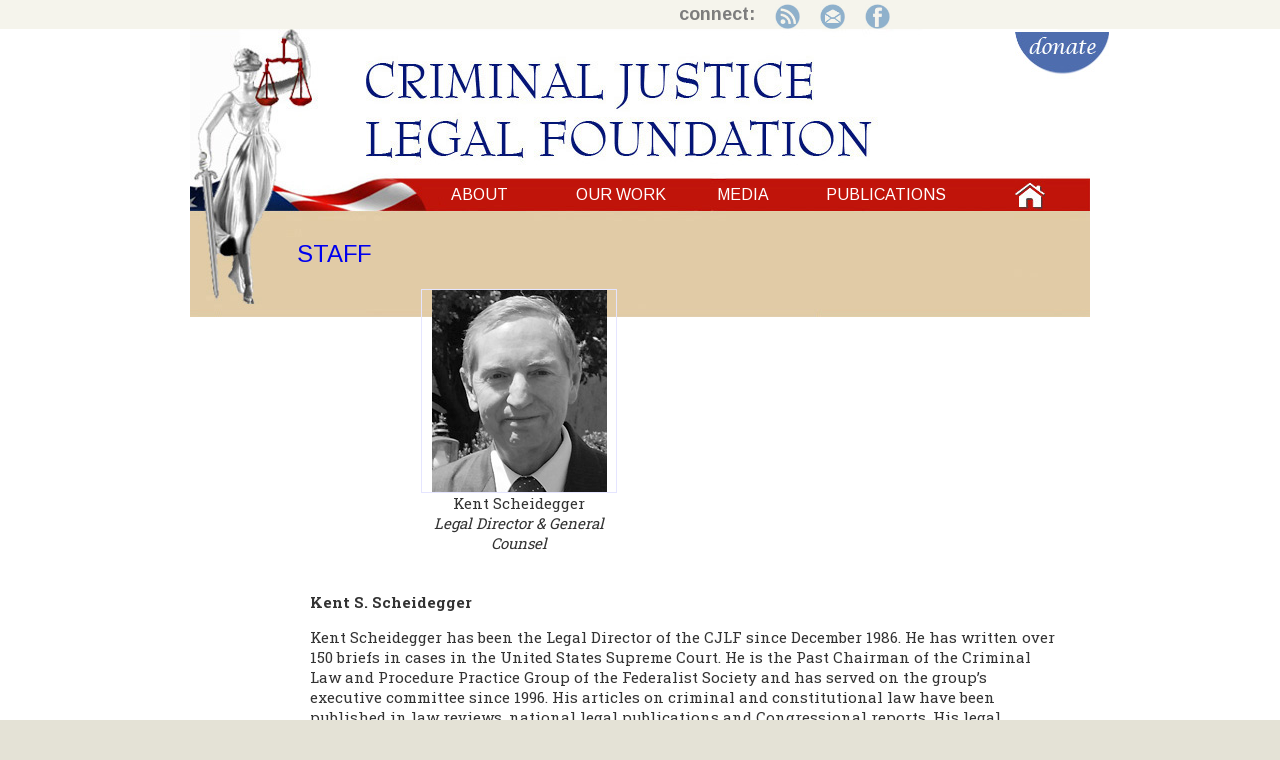

--- FILE ---
content_type: text/html
request_url: https://cjlf.org/about/KSS_bio.htm
body_size: 14413
content:
<!DOCTYPE html PUBLIC "-//W3C//DTD XHTML 1.0 Transitional//EN" "http://www.w3.org/TR/xhtml1/DTD/xhtml1-transitional.dtd">
<html xmlns="http://www.w3.org/1999/xhtml">
<head>
<link href="https://fonts.googleapis.com/css?family=Arimo:400,400i,700|Codystar|Lora:400,400i,700,700i|Oswald:400,700|Roboto+Condensed:300,400,400i|Roboto+Slab:400,700|Roboto:300,400" rel="stylesheet"> 
<link href="../styles/onecol2015.css" rel="stylesheet" type="text/css" />

<title>Kent Scheidegger</title>

<style type="text/css">
<!--
ul {
	list-style-type: none;
	margin: 9px;
    padding: 9px;
	margin-top: -25px;
	font-family:"Oswald", sans-serif;
	font-size:16px;
}

-->
<!--
#table1 {
border: 0px;
margin: auto;
width: 900px;
}
#table1 td {
border-bottom:0px;
}
#table2 td {
border-bottom:0px;
}
a#link {
display:block;
width:100%;
height:100%;
text-decoration:none;
}
a#link #span1 {
display:block;
padding: 5px;
border-bottom: 2px solid #e1cba6;
}
a#link #span2 {
display:block;
padding: 8px;
}
a#link:hover {
background-color:#e4e2d6;
}

-->
</style>

<script src="../../SpryAssets/SpryEffects.js" type="text/javascript"></script>
<script type="text/javascript">
<!--
function MM_preloadImages() { //v3.0
  var d=document; if(d.images){ if(!d.MM_p) d.MM_p=new Array();
    var i,j=d.MM_p.length,a=MM_preloadImages.arguments; for(i=0; i<a.length; i++)
    if (a[i].indexOf("#")!=0){ d.MM_p[j]=new Image; d.MM_p[j++].src=a[i];}}
}

function MM_swapImgRestore() { //v3.0
  var i,x,a=document.MM_sr; for(i=0;a&&i<a.length&&(x=a[i])&&x.oSrc;i++) x.src=x.oSrc;
}

function MM_findObj(n, d) { //v4.01
  var p,i,x;  if(!d) d=document; if((p=n.indexOf("?"))>0&&parent.frames.length) {
    d=parent.frames[n.substring(p+1)].document; n=n.substring(0,p);}
  if(!(x=d[n])&&d.all) x=d.all[n]; for (i=0;!x&&i<d.forms.length;i++) x=d.forms[i][n];
  for(i=0;!x&&d.layers&&i<d.layers.length;i++) x=MM_findObj(n,d.layers[i].document);
  if(!x && d.getElementById) x=d.getElementById(n); return x;
}

function MM_swapImage() { //v3.0
  var i,j=0,x,a=MM_swapImage.arguments; document.MM_sr=new Array; for(i=0;i<(a.length-2);i+=3)
   if ((x=MM_findObj(a[i]))!=null){document.MM_sr[j++]=x; if(!x.oSrc) x.oSrc=x.src; x.src=a[i+2];}
}
function MM_popupMsg(msg) { //v1.0
  alert(msg);
}

function MM_showHideLayers() { //v9.0
  var i,p,v,obj,args=MM_showHideLayers.arguments;
  for (i=0; i<(args.length-2); i+=3) 
  with (document) if (getElementById && ((obj=getElementById(args[i]))!=null)) { v=args[i+2];
    if (obj.style) { obj=obj.style; v=(v=='show')?'visible':(v=='hide')?'hidden':v; }
    obj.visibility=v; }
}
function MM_effectHighlight(targetElement, duration, startColor, endColor, restoreColor, toggle)
{
	Spry.Effect.DoHighlight(targetElement, {duration: duration, from: startColor, to: endColor, restoreColor: restoreColor, toggle: toggle});
}
//-->
</script>

<script src="../SpryAssets/SpryMenuBar.js" type="text/javascript"></script>
<link href="../SpryAssets/SpryMenuBarHorizontal.css" rel="stylesheet" type="text/css" />
<style type="text/css">
<!--
#apDiv1 {
	position:absolute;
	width:683px;
	height:140px;
	z-index:1;
}
#apDiv2 {
	position: relative;
	background-color: #ffffff;
	width:655px;
	top: 0px;
	height: auto;
	z-index:2;
	visibility: hidden;
}
#apDiv3 {
	position: absolute;
	background-color: #FFFFFF;
	width:750px;
	top: -15px;
	height: auto;
	z-index:3;
	visibility: show;
}
#apDiv4 {
	position: absolute;
	background-color: #FFFFFF;
	width:750px;
	top: -15px;
	z-index:3;
	visibility: hidden;
}
-->
</style>
</head>

<body class="oneColFixCtrHdr">
<div id="outtop">
    <table width="500" border="0" cellspacing="0" cellpadding="0" class="connect" align="center">
        <tr height="27" valign="bottom">
        <td align="right" valign="bottom"><strong>connect:</strong>
        &nbsp;&nbsp;
        <a href="https://www.crimeandconsequences.blog/">
        <img src="../img/b1.jpg" title="CJLF Blog" align="top" width="25" /></a> 
        &nbsp;&nbsp;
        <a href="mailto:mr_temp@cjlf.org">
        <img src="../img/env1.jpg" title="Email CJLF" align="top" width="25" /></a>
        &nbsp;&nbsp;
        <a href="https://www.facebook.com/Criminal-Justice-Legal-Foundation-489596251240581/">
        <img src="../img/fb1.jpg" title="CJLF on FB"align="top" width="25" /></a></td>
        </tr>
     </table>
</div>

<div id="container">
<div id="headersub">
<table width="1000" border="0" align="center">
  <tr height="48px" >
    <td width="150">&nbsp;</td>
    <td width="150">&nbsp;</td>
    <td width="560">&nbsp;</td>
    <td width="39" align="left">
        <a href="../about/support.htm" class="img" onmouseout="MM_swapImgRestore()" 
        onmouseover="MM_swapImage('Image13','','../img/donate_b2.jpg',1)">
        <img src="../img/donate_b.jpg" alt="Donate" name="Image13" width="94" height="47" 
        border="0" id="Image13" /></a>
    </td>
  </tr>

  <tr height="95"><td colspan="5"></td></tr>

  <tr height="34" valign="top">
    <td>&nbsp;</td>
    <td>&nbsp;</td>
    <td align="left">
    	<ul id="MenuBar1" class="MenuBarHorizontal">
              <li><a class="MenuBarItemSubmenu">ABOUT</a>
                  <ul>
                    <li><a href="history.htm">History</a></li>
                    <li><a href="staff.htm">Staff</a></li>
                    <li><a href="board.htm">Officers and Board</a></li>
                    <li><a href="donors.htm">Legacy Donors</a></li>
                    <li><a href="opportunities.htm">Opportunities</a></li>
                    <li><a href="FAQ.htm">FAQ</a></li>
                    <li><a href="contact.htm">Contact Us</a></li>
                  </ul>
              </li>
              <li><a class="MenuBarItemSubmenu" href="#">OUR WORK</a>
                  <ul>
                    <li><a href="../program/ourwork.htm">Legal Program</a></li>
                    <li><a href="../program/briefs.htm">Library of briefs</a></li>
                    <li><a href="../program/decided.htm">Cases Decided</a></li>
                    <li><a href="../program/pending.htm">Cases Pending</a></li>
                    <li><a class="MenuBarItemSubmenu">PUBLIC POLICY:</a>
                    	<ul>
                        <li><a class="MenuBarItemSubmenu" href="../AB109/fightrealignment.htm">
                        AB109: Realignment</a></li>

						<li><a class="MenuBarItemSubmenu">DEATH PENALTY:
                        <ul>
                        <li><a class="MenuBarItemSubmenu" 
                            href="../deathpenalty/deathpenalty.html">
                            General</a></li>
                        <li><a class="MenuBarItemSubmenu" 
                            href="../deathpenalty/DPDeterrenceTBL.html">
                            Deterrence</a></li>
                            </ul>
                        </ul>
                    </li>
                  </ul>
              </li>            
              <li><a class="MenuBarItemSubmenu">&nbsp;&nbsp;&nbsp;&nbsp;MEDIA</a>
                  <ul>
                    <li><a href="../releases/releases.htm">Press releases</a></li>
                    <li><a href="../media/media.htm">In the news</a></li>
                  </ul>
            </li>
               
              <li><a class="MenuBarItemSubmenu" href="#">PUBLICATIONS</a>
                  <ul>
                    <li><a href="../publications/publications.htm">Published Articles</a></li>
                    <li><a href="../publications/newsletters/newsletters.htm">Newsletters</a></li>
                  </ul>
              </li>
  	  </ul>
    </td><td><a href="http://www.cjlf.org" class="img">
	    <img src="../img/home.jpg" alt="Home" border="0"></a>
    </td>
    <td></td>
  </tr>
  
  <tr>
	  <td></td>
	  <td colspan="2" align="left" class="headline" valign="top">
		<br />
        <span class="headerintro">
        <a href="http://www.cjlf.org/about/staff.htm" STYLE="text-decoration: none" >STAFF</a>
        </span>
          <table class="tagline" cellspacing="20px">
            <tr>
              <td width="100" align="center" valign="top">
              </td>
              
              <td width="200" align="center" valign="top">
              <div class="wp-caption"><img src="../img/ks.jpg" alt="Kent Scheidegger"/></div>
              <center onclick="MM_showHideLayers('apDiv2','','hide','apDiv3','','show','apDiv4','','hide')" onmouseover="MM_effectHighlight(this, 500, '#ffffff', '#e1cba6', '#e1cba6', false)" >
              Kent Scheidegger<br />
              <em>Legal Director & General Counsel</em></center></td>
              
              <td width="200" align="center" valign="top">
              </td>

              <td width="200" align="center" valign="top">
              </td>

            </tr>
          </table>
      </td>
      <td></td>
      <td></td>
      <td></td>
  </tr>
</table>
<!-- end #headersub --></div>

<div id="contentforDiv">
    <div class="textindent" id="apDiv2">
    	  <p><strong</strong></p>
    	  <p></p>
   	</div>
   	<div class="textindent" id="apDiv3">
    	  <p><strong>Kent S. Scheidegger</strong></p>
    	  <p>Kent Scheidegger has been the Legal Director of the CJLF since December 1986.  
          He has written over 150 briefs in cases in the 
          United States Supreme Court.  He is the Past Chairman of the Criminal 
          Law and Procedure Practice Group of the Federalist Society and has served on the 
          group�s executive committee since 1996.  His articles on criminal and constitutional 
          law have been published in law reviews, national legal publications and 
          Congressional reports.  His legal arguments have been incorporated in several precedent-setting U.S. 
          Supreme Court decisions.<br />
          <br />
		  After receiving a degree in physics with honors from New Mexico State University in 
          1976, Mr. Scheidegger served for six years in the United States Air Force as a 
          Nuclear Research Officer.<br />
          <br />
		  He took his law degree with distinction from the University of the Pacific, 
          McGeorge School of Law in 1982 and practiced civil law in Northern California.  
          He was general counsel of California Cooler, Inc. from 1984 until 1986, when he 
          joined CJLF.</p>
          
    <p><strong>SELECTED PUBLICATIONS AND CASES</strong> <br />
          </p>
    <p><em>Sentence Length and Recidivism: A Review of the Research</em>, 35 Fed. Sent. Rep. 59 (2022)<br />
    <em>Rebutting the Myths About Race and the Death Penalty</em>, 10 Ohio St. J. Crim. L. 
      147 (2012)<br />
      <em>Habeas Corpus, Relitigation, and the Legislative Power</em>, 98 Colum.L.Rev. 888 
      (1998)<br />
      <em>Overdue Process: A Study of Federal Habeas Corpus in Capital Cases and a Proposal 
        for Reform</em> (1995)<br />
      <em>A Guide to Regulating Panhandling</em> (1993)<br />
      <em>Rethinking Habeas Corpus</em> (1989)<br />
      <em>Capital Punishment in 1987: The Puzzle Nears Completion</em>, 15 West.St.L.Rev. 95 
      (1987)<br />
      Teague v. Lane, 489 U.S. 288 (1989) <br />
      McCleskey v. Zant, 499 U.S. 467 (1991)<br />
      Payne v. Tennessee, 501 U.S. 808 (1991) <br />
      Williams v. Taylor, 529 U.S. 362 (2000)<br />
      Virginia v. Black, 538 U.S. 343 (2003) <br />
      Rumsfeld v. Padilla, 542 U.S. 426 (2004) <br />
      Cullen v. Pinholster, 563 U.S. 170 (2011) <br />
      Jones v. Hendrix, 143 S. Ct. 1857 (2023)</p>
    <p>          </p>
   	</div>

   	<div class="textindent" id="apDiv4">
          <p>          </p>
   	</div>
   
<!-- end #ContentforDiv --></div>

<!-- begin #footer -->
<table width="1100" align="center">
<tr height="700"><td></td></tr>
<tr height="10"><td bgcolor="#e4e2d6"></td></tr>
</table>

<div id="footer">
    <table width="900" border="0" align="center" class="Footer">
      <tr height="45" valign="top">
        <td width="120" align="left">
        <a href="../about/support.htm">DONATE</a>
        </td>
        <td width="120" align="left">
        <a href="../about/history.htm">ABOUT</a>
        </td>
        <td width="125" align="left">
        <a href="../releases/releases.htm">RELEASES</a>
        </td>
        <td width="30">
        </td>
        <td width="125" align="left">
        <a href="../program/briefs.htm">BRIEFS</a>
        </td>
        <td rowspan="2">
        <img src="../img/scales.jpg" border="0" align="right">        </td>
      </tr>
        
        <tr valign="top">
        <td colspan="3">
        Criminal Justice Legal Foundation<br />
        2131 L Street, Sacramento, CA &nbsp;95816<br />
        tel: 916.446.0345  &nbsp; |  &nbsp; fax: 916.446.1194
        </td>
        <td colspan="3" align="left" valign="top" class="verticalLineBlu">
  		&nbsp;&nbsp;&nbsp;&nbsp; 
        <a href="mailto:mr_temp@cjlf.org" onmouseout="MM_swapImgRestore()" 
        onmouseover="MM_swapImage('Image10','','../img/env2.jpg',1)"><img src="../img/env1.jpg" 
        alt="Email CJLF" name="Image10" width="45" height="45" border="0" id="Image10" /></a>

  		&nbsp;&nbsp;&nbsp;<a href="https://www.crimeandconsequences.blog/" 
        onmouseout="MM_swapImgRestore()" onmouseover="MM_swapImage('Image11','','../img/b2.jpg',1)">
        <img src="../img/b1.jpg" alt="CJLF Blog" name="Image11" width="45" height="45" border="0" 
        id="Image11" /></a>
  		&nbsp;&nbsp;&nbsp;
        <a href="https://www.facebook.com/Criminal-Justice-Legal-Foundation-489596251240581/" 
        onmouseout="MM_swapImgRestore()" onmouseover="MM_swapImage('Image12','','../../img/fb2.jpg',1)">
        <img src="../../img/fb1.jpg" alt="CJLF Facebook" name="Image12" width="45" height="45" border="0" 
        id="Image12" /></a>
        </td>
      </tr>
     </table>
<!-- end #footer --></div>
<!-- end #container --></div>


<script type="text/javascript">
<!--
var MenuBar1 = new Spry.Widget.MenuBar("MenuBar1", {imgDown:"../SpryAssets/SpryMenuBarDownHover.gif"});
//-->
</script>


</body>
</html>



--- FILE ---
content_type: text/css
request_url: https://cjlf.org/styles/onecol2015.css
body_size: 2739
content:
/* our main content container. Only text in this area is our connect line */
.oneColFixCtrHdr #container {
	width: 100%;  /* using 20px less than a full 800px width allows for browser chrome and avoids a horizontal scroll bar */
	background-repeat: no-repeat;
	margin: 0 auto; /* the auto margins (in conjunction with a width) center the page */
	border: 0px;
	text-align: left; /* this overrides the text-align: center on the body element. */
	background-color: #ffffff;
}
/* line outside the rest of the site */
.oneColFixCtrHdr #outtop {
	background-color: #f5f4ec;
	margin-right: auto;
	margin-left: auto;
	font-weight: 400;
	padding-top: 2px;
}

.oneColFixCtrHdr #header {
	background-image: url(../img/box1a.jpg);
	background-repeat: no-repeat;
	background-position:center;
}
/* main top background image */
.oneColFixCtrHdr #headersub {
	background-image: url(../img/box1sub.jpg);
	background-repeat: no-repeat;
	background-position:center;
	background-position:top;
}

.oneColFixCtrHdr #headerhistory {
	background-image: url(../img/box1history.jpg);
	background-repeat: no-repeat;
	background-position:center;
}
.oneColFixCtrHdr #headersub1 {
	background-image: url(../../img/box1innews.jpg);
	background-repeat: no-repeat;
	background-position:center;
}
.oneColFixCtrHdr #headersubadv {
	background-image: url(../img/box1adv.jpg);
	background-repeat: no-repeat;
	background-position:center;
	background-position:top;
}

/*
.oneColFixCtrHdr #inmainHead {
	width: 600px; 
	margin: auto;
	padding: 12px 15px 10px 12px;
	background: #e4e2d6;
}
*/
.oneColFixCtrHdr #headerbtm {
	margin: auto; 
	background-image: url(../img/headbtm.jpg);
	background-repeat: no-repeat;
}




/* THE CONTENT AREA OF THE SITE ---------------------------------*/
.oneColFixCtrHdr #mainContent {
	padding: 12px 0px 0px 5px; /* remember that padding is the space inside the div box and margin is the space outside the div box */
	margin: 0 auto;
	background-image: url(../img/banner.jpg);
	background-position: center;
	background-position: top;
	background-repeat: no-repeat;
}
.oneColFixCtrHdr #mainSub {
	padding: 12px 0px 0px 5px; /* remember that padding is the space inside the div box and margin is the space outside the div box */
	margin: 0 auto;
	background-position: center;
	background-position: top;
	background-repeat: no-repeat;
	height: auto;
}
.oneColFixCtrHdr #mainSlider {
	padding: 12px 0px 0px 5px; /* remember that padding is the space inside the div box and margin is the space outside the div box */
	margin: 0 auto;
	background-position: center;
	background-position: top;
	background-repeat: no-repeat;
	height: auto;
}
#contentforDiv {
    position: relative;
    width: 600px;
    left: 50%;
    margin-left: -350px;
}
#contentforDivnon {
    position: relative;
    width: 700px;
    left: 40%;
    margin-left: -350px;
}
/* END OF CONTENT AREA OF THE SITE ---------------------*/


/* MAIN BODY HEADERS AND FOOTERS ----------------------------*/
body {
	width: 100%;
	font-family: "Roboto Slab", serif;
	font-size: 15px;
	font-weight: 400;
	margin: 0; /* it's good practice to zero the margin and padding of the body element to account for differing browser defaults */
	padding: 0;
	text-align: center; /* this centers the container in IE 5* browsers. The text is then set to the left aligned default in the #container selector */
	background-color: #e4e2d6;
}

.oneColFixCtrHdr #header h1 {
	margin: 0; /* zeroing the margin of the last element in the #header div will avoid margin collapse - an unexplainable space between divs. If the div has a border around it, this is not necessary as that also avoids the margin collapse */
	padding: 10px 0; /* using padding instead of margin will allow you to keep the element away from the edges of the div */
	text-align:right; /* I added this to see if I can place a link to the DONATE page */
}

.oneColFixCtrHdr #footer p {
	margin: 0; /* zeroing the margins of the first element in the footer will avoid the possibility of margin collapse - a space between divs */ 
	padding: 10px 10px 10px 10px; /* padding on this element will create space, just as the the margin would have, without the margin collapse issue */
	background-color: #e4e2d6;
}
.oneColFixCtrHdr #footer {
	padding: 10px 13px; /* this padding matches the left alignment of the elements in the divs that appear above it. */
	background-color: #f5f4ec;
}
/*
.oneColFixCtrHdr #footer {
	width: 839px; 
	margin: auto;
	background:#EFEDE6;
	border-top: 1px solid #C7C1A8;
	
	. . saving 	background-color: #f5f4ec;
	. . saving	background-color: #e4e2d6; (dark)
}
*/
.oneColFixCtrHdr #img {
	border-top-width: 0px;
	border-right-width: 0px;
	border-bottom-width: 0px;
	border-left-width: 0px;
	border-top-style: none;
	border-right-style: none;
	border-bottom-style: none;
	border-left-style: none;
	margin: 0px;
	padding: 0px;
	text-decoration: none;
}

/* END OF BODY HEADERS AND FOOTERS ----------------------------*/




/* REGULAR TEXT -----------------------------------------------*/

.tagline {
	font-family: "Roboto Slab", Times New Roman, serif;
	font-size: 15px;
	font-weight: 400;
	color: #333333;
	list-style-position: inside;
	width: auto;
	position: relative;
	left: 0px;
}
.textindent {
	font-family: "Roboto Slab", Times New Roman, serif;
	font-size: 15px;
	font-weight: 400;
	color: #333333;
	padding-left: 20px;
	padding-right: 10px;
	height: auto;
}
.bodyital {
	font-family: "Lora", serif;
	color: #000000;
	font-size: 15px;
	font-weight: 400;
	height: auto;
	text-decoration: none;
}
a.bodyital:link {
    color: #0066CC; text-decoration: none;
}
a.bodyital:hover {
    text-decoration: underline; 
}

.bodyital2 {
	font-family: "Noto Serif", serif;
	color: #000000;
	font-size: 15px;
	font-weight: 400;
	height: auto;
	text-decoration: none;
}


/*
a:link {
	font-family: Arial, Helvetica, sans-serif;
	text-decoration: none;
	color: #FFFFFF;
	font-size: 15px;
}  */

.headerlinks {
	font-family: "Arimo", Arial, Helvetica, sans-serif;
	font-size: 16px;
	color: #FFFFFF;
}
.headerlinks a {
	color:#FFFFFF;
	text-decoration: none;
}
.headerlinks a:hover {
	background-color: #FF0000;
}
.connect {
	font-family: "Arimo", Arial, Helvetica, sans-serif;
	font-size: 18px;
	color: #7d7d7d;
}
.ContHead {
	font-family: "Arimo", Arial, Helvetica, sans-serif;
	font-size: 21px;
	font-weight: 700;
	color: #bf1b0f;
}
.inmainCol {
	font-family: "Arimo", Arial, Helvetica, sans-serif;
	font-size: 21px;
	font-weight: 700;
	color: #000099;
	width: inherit;
}
.inmainColBul {
	font-family:"Oswald", sans-serif;
	font-size:16px;
	color:#575757;
}
.inmainColBul a {
	color:#575757;
	text-decoration: none;
}
.inmainColBul a:hover {
	border-bottom: 2px solid #000099;
	color: #000099;
}
.topofthenews {
	font-family:"Roboto Slab", serif;
	font-size:40px;
	color: #FFFFFF;
	font-weight: 700;
}

.onanote {
	font-family: "Norican", cursive;
	font-size: 21px;
	color: #ffffff;
}
.dateline {
	font-family:"Roboto", Arial Narrow, sans-serif;
	font-size: 12px;
	font-weight: light;
	color: #333333;
	margin-top: 0px;
	padding: 0 px;
	margin-left: 0px;
	line-height: 200%;
}
.headline {
	font-family:"Roboto Slab", Times New Roman, serif;
	font-size:16px;
	color: #000099;
	font-weight:500;
	left: 0px;
	margin-left: 0px;
}
.headerintro {
	font-family:"Arimo", Arial, Helvetica, sans-serif;
	font-size:24px;
	color:#000000;
	font-weight: 500;
	left:0px;
	margin-left:0px;
}
.headerOs {
	font-family: "Oswald";
	font-size:18px;
	color: #000000;
}
.headerAr {
	font-family: "Arimo", Arial, Helvetica, sans-serif;
	font-size: 16px;
	font-weight: 400;
	color: #bf1b0f;
}
.highlighted {
	background-color:#FFFF00; 
}

.headhighlight {
	font-family:"Roboto Slab", serif;
	font-size:16px;
	color: #ffffff;
	font-style:italic;
	padding-left: 10px;
	margin-left: 0px;
	background-color: #c0140a;
	border: thick;
	border-style: solid;
	border-color: #c0140a;
}

.headhighlight1 {
	font-family: "Arimo", Arial, Helvetica, sans-serif;
	font-size: 16px;
	font-weight: 400;
	color: #ffffff;
	padding-left: 5px;
	margin-left: 0px;
	background-color: #D5B681;
	border: thick;
	border-style: solid;
	border-color: #D5B681;
}
.casehighlight {
	font-family:"Arimo", Arial Narrow, sans-serif;
	font-size:15px;
	color: #000000;
	padding-left:5px;
	padding-right:5px;
	padding-top:5px;
	background-color:#e1cba6;
}
.rowhighlight {
	padding-top: 0px;
	padding-right: 0px;
	padding-bottom: 0px;
	padding-left: 0px;
	background-color: #f5f4ec;
}
.rowhead {
	padding-top: 0px;
	padding-right: 0px;
	padding-bottom: 0px;
	padding-left: 0px;
	background-color: #D1CDB7;
}
.verticalLine {
    border-left: thin solid #e1cba6;
	padding-left: 20px;
}
.verticalLineBlu {
    border-left: thin solid #8FB0CC;
	padding-left: 20px;
}
.wp-caption { 
	border: solid 1px #E5E5FF; 
	font-size:16px; 
	color: black;
}
.Footer {
	font-family:"Arimo", Arial Narrow, sans-serif;
	font-size: 14px;
	font-weight: 400;
	color: #4D7DA8;
	margin-left: 50px;
	line-height: 20px;
	text-decoration:none;
}
.Footer a {
    color: #4D7DA8;
	text-decoration: none;
}
.Footer a:hover {
    color: #48769D;
	font-weight: 700;
}
.menubar {
	display: block;
	cursor: pointer;
	text-decoration: none;
	padding-top: 0em;
	padding-right: 0em;
	padding-bottom: 0em;
	padding-left: 0em;
	font-family: "Arimo", Arial, Helvetica, sans-serif;
	font-size: 16px;
	font-weight: 500;
	color: #ffffff;
	line-height: 30px;
}

/*
font-family: 'Oswald', sans-serif;

font-family: 'Roboto Condensed', sans-serif;

font-family: 'Roboto Slab', serif;

font-family: 'Codystar', cursive;

font-family: 'Arimo', serif;

font-family: 'Lora', serif;
*/


/*
@font-face {
  font-family: 'Arimo';
  font-style: normal;
  font-weight: 400;
  src: local('Arimo'), url(http://fonts.gstatic.com/s/arimo/v8/wZLYhRRxZWGToTRP78bqJQ.woff) format('woff');
}
@font-face {
  font-family: 'Roboto Condensed';
  font-style: normal;
  font-weight: 300;
  src: local('Roboto Condensed Light'), local('RobotoCondensed-Light'), url(http://fonts.gstatic.com/s/robotocondensed/v12/b9QBgL0iMZfDSpmcXcE8nNeiznanRB67rGZDYkMvKPc.woff) format('woff');
}
@font-face {
  font-family: 'Roboto Condensed';
  font-style: normal;
  font-weight: 400;
  src: local('Roboto Condensed Regular'), local('RobotoCondensed-Regular'), url(http://fonts.gstatic.com/s/robotocondensed/v12/Zd2E9abXLFGSr9G3YK2MsFzqCfRpIA3W6ypxnPISCPA.woff) format('woff');
}
body {-webkit-font-smoothing: antialiased;}@font-face {
  font-family: 'Roboto';
  font-style: normal;
  font-weight: 400;
  src: url(//fonts.gstatic.com/s/roboto/v13/grlryt2bdKIyfMSOhzd1eA.woff) format('woff');
}
*/


--- FILE ---
content_type: text/css
request_url: https://cjlf.org/SpryAssets/SpryMenuBarHorizontal.css
body_size: 1908
content:
@charset "UTF-8";

/* SpryMenuBarHorizontal.css - Revision: Spry Preview Release 1.4 */

/* Copyright (c) 2006. Adobe Systems Incorporated. All rights reserved. */

/*******************************************************************************

 LAYOUT INFORMATION: describes box model, positioning, z-order

 *******************************************************************************/

/* The outermost container of the Menu Bar, an auto width box with no margin or padding */
ul.MenuBarHorizontal
{
	list-style-type: none;
	cursor: default;
	float: left;
	font-weight: normal;
	height: 35px;
	width: 500px;
	margin: 0;
	border-top-style: none;
	border-right-style: none;
	border-bottom-style: none;
	border-left-style: none;
	padding: 0px;
	font-size: 16px;
}
/* Set the active Menu Bar with this class, currently setting z-index to accomodate IE rendering bug: http://therealcrisp.xs4all.nl/meuk/IE-zindexbug.html */
ul.MenuBarActive
{
	z-index: 1000;
	color: #FFFFFF;
	text-decoration: none;
	border-top-style: none;
	border-right-style: none;
	border-bottom-style: none;
	border-left-style: none;
}
/* Menu items containers, position children relative to this container and are a fixed width 
THE CONTAINERS FOR OUR MAIN MENU TEXT*/
ul.MenuBarHorizontal li
{
	padding: 0;
	list-style-type: none;
	position: relative;
	cursor: pointer;
	float: left;
	text-align: left;
	white-space: normal;
	margin-top: 0;
	margin-right: 0;
	margin-bottom: 0;
	width: 125px;
	text-indent: 0px;
	margin-left: 0px;
}
/* Submenu that is showing with class designation MenuBarSubmenuVisible, we set left to auto so it comes onto the screen below its parent menu item. Added margin-left -10px so that the submenu moves over to the left slightly, under the menu. */
ul.MenuBarHorizontal ul.MenuBarSubmenuVisible
{
	left: inherit;
	width: 150px;
	background-color: #c0140a;
	margin-left: 15px;
	background-position: top;
	text-indent: 5px;
	padding-left: 10px;
}
/* Menu item containers are same fixed width as parent.  Text of the Submenu menu*/
ul.MenuBarHorizontal ul li
{
	width: 250px;
	text-indent: 1px;
	height: 30px;
}
/* Submenus should appear slightly overlapping to the right (95%) */
ul.MenuBarHorizontal ul ul
{
	position: absolute;
	margin-top: 0%;
	margin-right: 0;
	margin-bottom: 95%;
	margin-left: 0;
	width: auto; 
}
/* Submenu that is showing with class designation MenuBarSubmenuVisible, we set left to 0 so it comes onto the screen */
ul.MenuBarHorizontal ul.MenuBarSubmenuVisible ul.MenuBarSubmenuVisible
{
	left: auto;
	top: 25px;
	width: 200px;
}

/*******************************************************************************

 DESIGN INFORMATION: describes color scheme, borders, fonts

 *******************************************************************************/

/* Submenus should appear below their parent (top: 0) with a higher z-index,
but they are initially off the left side of the screen (-1000em) */
ul.MenuBarHorizontal ul
{
	margin: 0;
	padding: 0;
	list-style-type: none;
	z-index: 1020;
	cursor: default;
	width: auto;
	position: absolute;
	left: -1000em;
	text-decoration: none;
	visibility: visible;
}

/* Submenu containers have borders on all sides */
ul.MenuBarHorizontal ul
{

}

/* Menu items HAVE NO BACKGROUND COLOR IN WHITE NO TEXT DECORATION */
ul.MenuBarHorizontal a
{
	display: block;
	cursor: pointer;
	text-decoration: none;
	padding-top: 0em;
	padding-right: 0em;
	padding-bottom: 0em;
	padding-left: 0em;
	font-family: "Arimo", Arial, Helvetica, sans-serif;
	font-size: 16px;
	font-weight: 500;
	color: #ffffff;
	line-height: 30px;
}
/* Menu items that have mouse over or focus WILL CHANGE TO BLUE w/OUT BCKGRND COLOR */
ul.MenuBarHorizontal a:hover, ul.MenuBarHorizontal a:focus
{
	font-family: "Arimo", Arial, Helvetica, sans-serif;
	font-size: 16px;
	font-weight: 500;
	color: #DBD7B8;
	background: none;
}
/* Menu items that are open with submenus are set to MenuBarItemHover with a WHITE background and BLUE text WIDTH TO FIT */
ul.MenuBarHorizontal a.MenuBarItemHover, ul.MenuBarHorizontal a.MenuBarItemSubmenuHover, ul.MenuBarHorizontal a.MenuBarSubmenuVisible
{
	text-decoration: none;
	font-family: "Arimo", Arial, Helvetica, sans-serif;
	font-size: 16px;
	background-repeat: no-repeat;
	background-position: left top;
	width: 250px;
	margin: 0px;
	padding: 0px;
	border-top-style: none;
	border-right-style: none;
	border-bottom-style: none;
	border-left-style: none;
}


/*******************************************************************************

 SUBMENU INDICATION: styles if there is a submenu under a given menu item

 *******************************************************************************/

/* REMOVED THE BACKGROUND IMAGE...Menu items that have a submenu have the class designation MenuBarItemSubmenu and are set to use a background image positioned on the far left (95%) and centered vertically (50%) */
ul.MenuBarHorizontal a.MenuBarItemSubmenu
{
	background-repeat: no-repeat;
	background-position: 95% 50%;
}
/* Menu items that have a submenu have the class designation MenuBarItemSubmenu and are set to use a background image positioned on the far left (95%) and centered vertically (50%) */
ul.MenuBarHorizontal ul a.MenuBarItemSubmenu
{
	background-repeat: no-repeat;
	background-position: right center;
}
/* Menu items that are open with submenus have the class designation MenuBarItemSubmenuHover and are set to use a "hover" background image positioned on the far left (95%) and centered vertically (50%) */
ul.MenuBarHorizontal a.MenuBarItemSubmenuHover
{
	background-repeat: no-repeat;
	background-position: 95% 50%;
}
/* Menu items that are open with submenus have the class designation MenuBarItemSubmenuHover and are set to use a "hover" background image positioned on the far left (95%) and centered vertically (50%) */
ul.MenuBarHorizontal ul a.MenuBarItemSubmenuHover
{
	background-repeat: no-repeat;
	background-position: 95% 50%;
}

/*******************************************************************************

 BROWSER HACKS: the hacks below should not be changed unless you are an expert

 *******************************************************************************/

/* HACK FOR IE: to make sure the sub menus show above form controls, we underlay each submenu with an iframe */
ul.MenuBarHorizontal iframe
{
	position: absolute;
	z-index: 1010;
}
/* HACK FOR IE: to stabilize appearance of menu items; the slash in float is to keep IE 5.0 from parsing */
@media screen, projection
{
	ul.MenuBarHorizontal li.MenuBarItemIE
	{
	display: inline;
	float: left;
	background-color: #FFF;
	}
}
#main_textborder0 {
	padding-left: 25px;
	border-top-style: none;
	border-right-style: none;
	border-bottom-style: none;
	border-left-style: none;
}
.imgborder {
	border: 1px solid #000034;
}


--- FILE ---
content_type: application/javascript
request_url: https://cjlf.org/SpryAssets/SpryEffects.js
body_size: 10971
content:
/* Spry.Effect.js - Revision: Spry Preview Release 1.4 */



// (version 0.23)

//

// Copyright (c) 2006. Adobe Systems Incorporated.

// All rights reserved.

//

// Redistribution and use in source and binary forms, with or without

// modification, are permitted provided that the following conditions are met:

//

//   * Redistributions of source code must retain the above copyright notice,

//     this list of conditions and the following disclaimer.

//   * Redistributions in binary form must reproduce the above copyright notice,

//     this list of conditions and the following disclaimer in the documentation

//     and/or other materials provided with the distribution.

//   * Neither the name of Adobe Systems Incorporated nor the names of its

//     contributors may be used to endorse or promote products derived from this

//     software without specific prior written permission.

//

// THIS SOFTWARE IS PROVIDED BY THE COPYRIGHT HOLDERS AND CONTRIBUTORS "AS IS"

// AND ANY EXPRESS OR IMPLIED WARRANTIES, INCLUDING, BUT NOT LIMITED TO, THE

// IMPLIED WARRANTIES OF MERCHANTABILITY AND FITNESS FOR A PARTICULAR PURPOSE

// ARE DISCLAIMED. IN NO EVENT SHALL THE COPYRIGHT OWNER OR CONTRIBUTORS BE

// LIABLE FOR ANY DIRECT, INDIRECT, INCIDENTAL, SPECIAL, EXEMPLARY, OR

// CONSEQUENTIAL DAMAGES (INCLUDING, BUT NOT LIMITED TO, PROCUREMENT OF

// SUBSTITUTE GOODS OR SERVICES; LOSS OF USE, DATA, OR PROFITS; OR BUSINESS

// INTERRUPTION) HOWEVER CAUSED AND ON ANY THEORY OF LIABILITY, WHETHER IN

// CONTRACT, STRICT LIABILITY, OR TORT (INCLUDING NEGLIGENCE OR OTHERWISE)

// ARISING IN ANY WAY OUT OF THE USE OF THIS SOFTWARE, EVEN IF ADVISED OF THE

// POSSIBILITY OF SUCH DAMAGE.







var Spry;



if (!Spry) Spry = {};



Spry.forwards = 1; // const

Spry.backwards = 2; // const



Spry.linearTransition = 1; // const

Spry.sinusoidalTransition = 2; // const



if (!Spry.Effect) Spry.Effect = {};



//////////////////////////////////////////////////////////////////////

//

// Spry.Effect.Registry

//

//////////////////////////////////////////////////////////////////////



Spry.Effect.Registry = function()

{

	this.elements = new Array();



	_AnimatedElement = function (element) 

	{

		this.element = element;

		this.currentEffect = -1;

		this.effectArray = new Array();

	};

	

	this.AnimatedElement = _AnimatedElement;



};

 

Spry.Effect.Registry.prototype.getRegisteredEffect = function(element, effect) 

{

	var eleIdx = this.getIndexOfElement(element);



	if (eleIdx == -1)

	{

		this.elements[this.elements.length] = new this.AnimatedElement(element);

		eleIdx = this.elements.length - 1;

	}



	var foundEffectArrayIdx = -1;

	for (var i = 0; i < this.elements[eleIdx].effectArray.length; i++) 

	{

		if (this.elements[eleIdx].effectArray[i])

		{

			if (this.effectsAreTheSame(this.elements[eleIdx].effectArray[i], effect))

			{

				foundEffectArrayIdx = i;

				//this.elements[eleIdx].effectArray[i].reset();

				if (this.elements[eleIdx].effectArray[i].isRunning == true) {

					//Spry.Debug.trace('isRunning == true');

					this.elements[eleIdx].effectArray[i].cancel();

				}

				this.elements[eleIdx].currentEffect = i;

				if (this.elements[eleIdx].effectArray[i].options && (this.elements[eleIdx].effectArray[i].options.toggle != null)) {

					if (this.elements[eleIdx].effectArray[i].options.toggle == true)

						this.elements[eleIdx].effectArray[i].doToggle();

				} else { // same effect name (but no options or options.toggle field)

					this.elements[eleIdx].effectArray[i] = effect;

				}



				break;

			}

		}

	}



	if (foundEffectArrayIdx == -1) 

	{

		var currEffectIdx = this.elements[eleIdx].effectArray.length;

		this.elements[eleIdx].effectArray[currEffectIdx] = effect;

		this.elements[eleIdx].currentEffect = currEffectIdx;

	}



	var idx = this.elements[eleIdx].currentEffect;

	return this.elements[eleIdx].effectArray[idx];

}



Spry.Effect.Registry.prototype.getIndexOfElement = function(element)

{

	var registryIndex = -1;

	for (var i = 0; i < this.elements.length; i++)

	{

		if (this.elements[i]) {

			if (this.elements[i].element == element)

				registryIndex = i;

		}

	}

	return registryIndex;

}



Spry.Effect.Registry.prototype.effectsAreTheSame = function(effectA, effectB)

{

	if (effectA.name != effectB.name) 

		return false;



	if(effectA.effectsArray) // cluster effect

	{

		if (!effectB.effectsArray || effectA.effectsArray.length != effectB.effectsArray.length)

			return false;



		for (var i = 0; i < effectA.effectsArray.length; i++)

		{

			if(!Spry.Effect.Utils.optionsAreIdentical(effectA.effectsArray[i].effect.options, effectB.effectsArray[i].effect.options))

				return false;

		}

	}

	else // single effect

	{

		if(effectB.effectsArray || !Spry.Effect.Utils.optionsAreIdentical(effectA.options, effectB.options))

			return false;

	}



	return true;

}



var SpryRegistry = new Spry.Effect.Registry;



//////////////////////////////////////////////////////////////////////

//

// Spry.Effect.Utils

//

//////////////////////////////////////////////////////////////////////



if (!Spry.Effect.Utils) Spry.Effect.Utils = {};



Spry.Effect.Utils.showError = function(msg)

{

	alert('Spry.Effect ERR: ' + msg);

}



Spry.Effect.Utils.Position = function()

{

	this.x = 0; // left

	this.y = 0; // top

	this.units = "px";

}



Spry.Effect.Utils.Rectangle = function()

{

	this.width = 0;

	this.height = 0;

	this.units = "px";

}



Spry.Effect.Utils.PositionedRectangle = function()

{

	this.position = new Spry.Effect.Utils.Position;

	this.rectangle = new Spry.Effect.Utils.Rectangle;

}



Spry.Effect.Utils.intToHex = function(integerNum) 

{

	var result = integerNum.toString(16);

	if (result.length == 1) 

		result = "0" + result;

	return result;

}



Spry.Effect.Utils.hexToInt = function(hexStr) 

{

	return parseInt(hexStr, 16); 

}



Spry.Effect.Utils.rgb = function(redInt, greenInt, blueInt) 

{

	

	var redHex = Spry.Effect.Utils.intToHex(redInt);

	var greenHex = Spry.Effect.Utils.intToHex(greenInt);

	var blueHex = Spry.Effect.Utils.intToHex(blueInt);

	compositeColorHex = redHex.concat(greenHex, blueHex);

	compositeColorHex = '#' + compositeColorHex;

	return compositeColorHex;

}



Spry.Effect.Utils.camelize = function(stringToCamelize)

{

    var oStringList = stringToCamelize.split('-');

	var isFirstEntry = true;

	var camelizedString = '';



	for(var i=0; i < oStringList.length; i++)

	{

		if(oStringList[i].length>0)

		{

			if(isFirstEntry)

			{

				camelizedString = oStringList[i];

				isFirstEntry = false;

			}

			else

			{

				var s = oStringList[i];

      			camelizedString += s.charAt(0).toUpperCase() + s.substring(1);

			}

		}

	}



	return camelizedString;

}



Spry.Effect.Utils.isPercentValue = function(value) 

{

	var result = false;

	try

	{

		if (value.lastIndexOf("%") > 0)

			result = true;

	}

	catch (e) {}

	return result;

}



Spry.Effect.Utils.getPercentValue = function(value) 

{

	var result = 0;

	try

	{

		result = Number(value.substring(0, value.lastIndexOf("%")));

	}

	catch (e) {Spry.Effect.Utils.showError('Spry.Effect.Utils.getPercentValue: ' + e);}

	return result;

}



Spry.Effect.Utils.getPixelValue = function(value) 

{

	var result = 0;

	try

	{

		result = Number(value.substring(0, value.lastIndexOf("px")));

	}

	catch (e) {}

	return result;

}



Spry.Effect.Utils.getFirstChildElement = function(node)

{

	if (node)

	{

		var childCurr = node.firstChild;



		while (childCurr)

		{

			if (childCurr.nodeType == 1) // Node.ELEMENT_NODE

				return childCurr;



			childCurr = childCurr.nextSibling;

		}

	}



	return null;

};



Spry.Effect.Utils.fetchChildImages = function(startEltIn, targetImagesOut)

{

	if(!startEltIn  || startEltIn.nodeType != 1 || !targetImagesOut)

		return;



	if(startEltIn.hasChildNodes())

	{

		var childImages = startEltIn.getElementsByTagName('img')

		var imageCnt = childImages.length;

		for(var i=0; i<imageCnt; i++)

		{

			var imgCurr = childImages[i];

			var dimensionsCurr = Spry.Effect.getDimensions(imgCurr);

			targetImagesOut.push([imgCurr,dimensionsCurr.width,dimensionsCurr.height]);

		}

	}

}



Spry.Effect.Utils.optionsAreIdentical = function(optionsA, optionsB)

{

	if(optionsA == null && optionsB == null)

		return true;



	if(optionsA != null && optionsB != null)

	{

		var objectCountA = 0;

		var objectCountB = 0;



		for (var propA in optionsA) objectCountA++;

		for (var propB in optionsB) objectCountB++;



		if(objectCountA != objectCountB)

			return false;



		for (var prop in optionsA)

		{

			if (optionsA[prop] === undefined)

			{

				if(optionsB[prop] !== undefined)

					return false;

			}

			else if((optionsB[prop] === undefined) || (optionsA[prop] != optionsB[prop]))

			{

				return false;

			}

		}



		return true;

	}



	return false;

}



//////////////////////////////////////////////////////////////////////

//

// DHTML manipulation

//

//////////////////////////////////////////////////////////////////////



Spry.Effect.getElement = function(ele)

{

	var element = null;

	if (ele && typeof ele == "string")

		element = document.getElementById(ele);

	else

		element = ele;

	if (element == null) Spry.Effect.Utils.showError('Element "' + ele + '" not found.');

	return element;

	

}



Spry.Effect.getStyleProp = function(element, prop)

{

	var value;



	try

	{

		value = element.style[Spry.Effect.Utils.camelize(prop)];

		if (!value)

		{

		    // Removed because call of 'getComputedStyle' causes problems

		    // on safari and opera (mac only). The function returns the

		    // correct value but it seems that there occurs a timing issue.



			if (document.defaultView && document.defaultView.getComputedStyle) {

				var css = document.defaultView.getComputedStyle(element, null);

				value = css ? css.getPropertyValue(prop) : null;

			} else

				if (element.currentStyle) {

					value = element.currentStyle[Spry.Effect.Utils.camelize(prop)];

				}

		}

	}

	catch (e) {Spry.Effect.Utils.showError('Spry.Effect.getStyleProp: ' + e);}



	return value == 'auto' ? null : value;

};



Spry.Effect.getStylePropRegardlessOfDisplayState = function(element, prop, displayElement)

{

	var refElement = displayElement ? displayElement : element;

	var displayOrig = Spry.Effect.getStyleProp(refElement, 'display');

	var visibilityOrig = Spry.Effect.getStyleProp(refElement, 'visibility');



	if(displayOrig == 'none')

	{

		Spry.Effect.setStyleProp(refElement, 'visibility', 'hidden');

		Spry.Effect.setStyleProp(refElement, 'display', 'block');

	

		if(window.opera) // opera needs focus to calculate the size for hidden elements

			refElement.focus();

	}



	var styleProp = Spry.Effect.getStyleProp(element, prop);



	if(displayOrig == 'none') // reset the original values

	{

		Spry.Effect.setStyleProp(refElement, 'display', 'none');

		Spry.Effect.setStyleProp(refElement, 'visibility', visibilityOrig);

	}



	return styleProp;

};



Spry.Effect.setStyleProp = function(element, prop, value)

{

	try

	{

		element.style[Spry.Effect.Utils.camelize(prop)] = value;

	}

	catch (e) {Spry.Effect.Utils.showError('Spry.Effect.setStyleProp: ' + e);}



	return null;

};



Spry.Effect.makePositioned = function(element)

{

	var pos = Spry.Effect.getStyleProp(element, 'position');

	if (!pos || pos == 'static') {

		element.style.position = 'relative';



		// Opera returns the offset relative to the positioning context, when an

		// element is position relative but top and left have not been defined

		if (window.opera) {

			element.style.top = 0;

			element.style.left = 0;

		}

	}

}



Spry.Effect.isInvisible = function(element)

{

	var propDisplay = Spry.Effect.getStyleProp(element, 'display');

	if (propDisplay && propDisplay.toLowerCase() == 'none')

		return true;



	var propVisible = Spry.Effect.getStyleProp(element, 'visibility');

	if (propVisible && propVisible.toLowerCase() == 'hidden')

		return true;



	return false;

}



Spry.Effect.enforceVisible = function(element)

{

	var propDisplay = Spry.Effect.getStyleProp(element, 'display');

	if (propDisplay && propDisplay.toLowerCase() == 'none')

		Spry.Effect.setStyleProp(element, 'display', 'block');



	var propVisible = Spry.Effect.getStyleProp(element, 'visibility');

	if (propVisible && propVisible.toLowerCase() == 'hidden')

		Spry.Effect.setStyleProp(element, 'visibility', 'visible');

}



Spry.Effect.makeClipping = function(element) 

{

	var overflow = Spry.Effect.getStyleProp(element, 'overflow');

	if (overflow != 'hidden' && overflow != 'scroll')

	{

		// IE 7 bug: set overflow property to hidden changes the element height to 0

		// -> therefore we save the height before changing the overflow property and set the old size back

		var heightCache = 0;

		var needsCache = /MSIE 7.0/.test(navigator.userAgent) && /Windows NT/.test(navigator.userAgent);

		if(needsCache)

			heightCache = Spry.Effect.getDimensionsRegardlessOfDisplayState(element).height;



		Spry.Effect.setStyleProp(element, 'overflow', 'hidden');



		if(needsCache)

			Spry.Effect.setStyleProp(element, 'height', heightCache+'px');

	}

}



Spry.Effect.cleanWhitespace = function(element) 

{

	var childCountInit = element.childNodes.length;

    for (var i = childCountInit - 1; i >= 0; i--) {

      var node = element.childNodes[i];

      if (node.nodeType == 3 && !/\S/.test(node.nodeValue))

	  {

		  try

		  {

		 	element.removeChild(node);

		  }

		  catch (e) {Spry.Effect.Utils.showError('Spry.Effect.cleanWhitespace: ' + e);}

	  }

    }

}



Spry.Effect.getComputedStyle = function(element)

{

	var computedStyle = /MSIE/.test(navigator.userAgent) ? element.currentStyle : document.defaultView.getComputedStyle(element, null);

	return computedStyle;

}



Spry.Effect.getDimensions = function(element)

{

	var dimensions = new Spry.Effect.Utils.Rectangle;

	var computedStyle = null;



	if (element.style.width && /px/i.test(element.style.width))

	{

		dimensions.width = parseInt(element.style.width); // without padding

	}

	else

	{

		computedStyle = Spry.Effect.getComputedStyle(element);

		var tryComputedStyle = computedStyle && computedStyle.width && /px/i.test(computedStyle.width);



		if (tryComputedStyle)

			dimensions.width = parseInt(computedStyle.width); // without padding, includes css



		if (!tryComputedStyle || dimensions.width == 0) // otherwise we might run into problems on safari and opera (mac only)

			dimensions.width = element.offsetWidth;   // includes padding

	}



	if (element.style.height && /px/i.test(element.style.height))

	{

		dimensions.height = parseInt(element.style.height); // without padding

	}

	else

	{

		if (!computedStyle)

			computedStyle = Spry.Effect.getComputedStyle(element);



        var tryComputedStyle = computedStyle && computedStyle.height && /px/i.test(computedStyle.height);



		if (tryComputedStyle)

			dimensions.height = parseInt(computedStyle.height); // without padding, includes css



		if(!tryComputedStyle || dimensions.height == 0) // otherwise we might run into problems on safari and opera (mac only)

			dimensions.height = element.offsetHeight;   // includes padding

	}



	return dimensions;

}



Spry.Effect.getDimensionsRegardlessOfDisplayState = function(element, displayElement)

{

	// If the displayElement display property is set to 'none', we temporarily set its

	// visibility state to 'hidden' to be able to calculate the dimension.



	var refElement = displayElement ? displayElement : element;

	var displayOrig = Spry.Effect.getStyleProp(refElement, 'display');

	var visibilityOrig = Spry.Effect.getStyleProp(refElement, 'visibility');



	if(displayOrig == 'none')

	{

		Spry.Effect.setStyleProp(refElement, 'visibility', 'hidden');

		Spry.Effect.setStyleProp(refElement, 'display', 'block');



		if(window.opera) // opera needs focus to calculate the size for hidden elements

			refElement.focus();

	}



	var dimensions = Spry.Effect.getDimensions(element);



	if(displayOrig == 'none') // reset the original values

	{

		Spry.Effect.setStyleProp(refElement, 'display', 'none');

		Spry.Effect.setStyleProp(refElement, 'visibility', visibilityOrig);

	}



	return dimensions;

}



Spry.Effect.getOpacity = function(element)

{

  var o = Spry.Effect.getStyleProp(element, "opacity");

  if (o == undefined || o == null)

    o = 1.0;

  return o;

}



Spry.Effect.getColor = function(element)

{

  var c = Spry.Effect.getStyleProp(ele, "background-color");

  return c;

}



Spry.Effect.getPosition = function(element)

{

	var position = new Spry.Effect.Utils.Position;

	var computedStyle = null;



	if (element.style.left  && /px/i.test(element.style.left))

	{

		position.x = parseInt(element.style.left); // without padding

	}

	else

	{

		computedStyle = Spry.Effect.getComputedStyle(element);

		var tryComputedStyle = computedStyle && computedStyle.left && /px/i.test(computedStyle.left);



		if (tryComputedStyle)

			position.x = parseInt(computedStyle.left); // without padding, includes css



		if(!tryComputedStyle || position.x == 0) // otherwise we might run into problems on safari and opera (mac only)

			position.x = element.offsetLeft;   // includes padding

	}



	if (element.style.top && /px/i.test(element.style.top))

	{

		position.y = parseInt(element.style.top); // without padding

	}

	else

	{

		if (!computedStyle)

			computedStyle = Spry.Effect.getComputedStyle(element);



        var tryComputedStyle = computedStyle && computedStyle.top && /px/i.test(computedStyle.top);



		if (tryComputedStyle)

			position.y = parseInt(computedStyle.top); // without padding, includes css



		if(!tryComputedStyle || position.y == 0) // otherwise we might run into problems on safari and opera (mac only)

			position.y = element.offsetTop;   // includes padding

	}



	return position;

}



Spry.Effect.getOffsetPosition = Spry.Effect.getPosition; // deprecated



//////////////////////////////////////////////////////////////////////

//

// Spry.Effect.Animator

// (base class)

//

//////////////////////////////////////////////////////////////////////



Spry.Effect.Animator = function(options)

{

	this.name = 'Animator';

	this.element = null;

	this.timer = null;

	this.direction = Spry.forwards;

	this.startMilliseconds = 0;

	this.repeat = 'none';

	this.isRunning = false;

	

	this.options = {

		duration: 500,

		toggle: false,

		transition: Spry.linearTransition,

		interval: 33 // ca. 30 fps

	};

	

	this.setOptions(options);



};



Spry.Effect.Animator.prototype.setOptions = function(options)

{

	if (!options)

		return;

	for (var prop in options)

		this.options[prop] = options[prop];

};



Spry.Effect.Animator.prototype.start = function(withoutTimer)

{

	if (arguments.length == 0)

		withoutTimer = false;

		

	var self = this;



	if (this.options.setup)

	{

		try

		{

			this.options.setup(this.element, this);

		}

		catch (e) {Spry.Effect.Utils.showError('Spry.Effect.Animator.prototype.start: setup callback: ' + e);}

	}

	

	this.prepareStart();



	var currDate = new Date();

	this.startMilliseconds = currDate.getTime();

	

	if (withoutTimer == false) {

		this.timer = setInterval(function() { self.drawEffect(); }, this.options.interval);

	}

	this.isRunning = true;



};



Spry.Effect.Animator.prototype.stop = function()

{

	if (this.timer) {

		clearInterval(this.timer);

		this.timer = null;

	}



	this.startMilliseconds = 0;



	if (this.options.finish)

	{

		try

		{

			this.options.finish(this.element, this);

		}

		catch (e) {Spry.Effect.Utils.showError('Spry.Effect.Animator.prototype.stop: finish callback: ' + e);}

	}

	this.isRunning = false;

	/*

	Spry.Debug.trace('after stop:' + this.name);

	Spry.Debug.trace('this.element.style.top: ' + this.element.style.top);

	Spry.Debug.trace('this.element.style.left: ' + this.element.style.left);

	Spry.Debug.trace('this.element.style.width: ' + this.element.style.width);

	Spry.Debug.trace('this.element.style.height: ' + this.element.style.height);

	*/

};



Spry.Effect.Animator.prototype.cancel = function()

{

	if (this.timer) {

		clearInterval(this.timer);

		this.timer = null;

	}

	this.isRunning = false;

}



Spry.Effect.Animator.prototype.drawEffect = function()

{

	var isRunning = true;



	var position = this.getElapsedMilliseconds() / this.options.duration;

	if (this.getElapsedMilliseconds() > this.options.duration) {

		position = 1.0;

	} else {

		if (this.options.transition == Spry.sinusoidalTransition)

		{

			position = (-Math.cos(position*Math.PI)/2) + 0.5;

		}

		else if (this.options.transition == Spry.linearTransition)

		{

			// default: linear

		}

		else

		{

			Spry.Effect.Utils.showError('unknown transition');

		}

		

	}

	//Spry.Debug.trace('position: ' + position + ' : ' + this.name + '(duration: ' + this.options.duration + 'elapsed: ' + this.getElapsedMilliseconds() + 'test: ' + this.startMilliseconds);

	this.animate(position);

	

	if (this.getElapsedMilliseconds() > this.options.duration) {

		this.stop();

		isRunning = false;

	}

	return isRunning;



};



Spry.Effect.Animator.prototype.getElapsedMilliseconds = function()

{

	if (this.startMilliseconds > 0) {

		var currDate = new Date();

		return (currDate.getTime() - this.startMilliseconds);

	} else {

		return 0;

	}

};



Spry.Effect.Animator.prototype.doToggle = function()

{

	if (this.options.toggle == true) {

		if (this.direction == Spry.forwards) {

			this.direction = Spry.backwards;

		} else if (this.direction == Spry.backwards) {

			this.direction = Spry.forwards;

		}

	}

}



Spry.Effect.Animator.prototype.prepareStart = function() {};



Spry.Effect.Animator.prototype.animate = function(position) {};



//////////////////////////////////////////////////////////////////////

//

// Spry.Effect.Move

//

//////////////////////////////////////////////////////////////////////



Spry.Effect.Move = function(element, fromPos, toPos, options)

{

	this.dynamicFromPos = false;

	if (arguments.length == 3)

	{

		options = toPos;

		toPos = fromPos;

		fromPos = Spry.Effect.getPosition(element);

		this.dynamicFromPos = true;

	}



	Spry.Effect.Animator.call(this, options);

	

	this.name = 'Move';

	this.element = Spry.Effect.getElement(element);

	

	if (fromPos.units != toPos.units)

		Spry.Effect.Utils.showError('Spry.Effect.Move: Conflicting units (' + fromPos.units + ', ' + toPos.units + ')');



	this.units = fromPos.units;

	this.startX = fromPos.x;

	this.stopX = toPos.x;

	this.startY = fromPos.y;

	this.stopY = toPos.y;

	

	this.rangeMoveX = this.startX - this.stopX;

	this.rangeMoveY= this.startY - this.stopY;

	

};



Spry.Effect.Move.prototype = new Spry.Effect.Animator();

Spry.Effect.Move.prototype.constructor = Spry.Effect.Move;



Spry.Effect.Move.prototype.animate = function(position)

{

	var left = 0;

	var top = 0;

	

	if (this.direction == Spry.forwards) {

		left = this.startX - (this.rangeMoveX * position);

		top = this.startY - (this.rangeMoveY * position);

	} else if (this.direction == Spry.backwards) {

		left = this.rangeMoveX * position + this.stopX;

		top = this.rangeMoveY * position + this.stopY;

	}

	

	this.element.style.left = left + this.units;

	this.element.style.top = top + this.units;

};



Spry.Effect.Move.prototype.prepareStart = function() 

{

	if (this.dynamicFromPos == true)

	{

		var fromPos = Spry.Effect.getPosition(this.element);

		this.startX = fromPos.x;

		this.startY = fromPos.y;

		

		this.rangeMoveX = this.startX - this.stopX;

		this.rangeMoveY= this.startY - this.stopY;

	}

};



//////////////////////////////////////////////////////////////////////

//

// Spry.Effect.MoveSlide

//

//////////////////////////////////////////////////////////////////////



Spry.Effect.MoveSlide = function(element, fromPos, toPos, horizontal, options)

{

	this.dynamicFromPos = false;

	if (arguments.length == 4)

	{

		options = horizontal;

		horizontal = toPos;

		toPos = fromPos;

		fromPos = Spry.Effect.getPosition(element);

		this.dynamicFromPos = true;

	}

	

	Spry.Effect.Animator.call(this, options);

	

	this.name = 'MoveSlide';

	this.element = Spry.Effect.getElement(element);

	this.horizontal = horizontal;

	this.firstChildElement = Spry.Effect.Utils.getFirstChildElement(element);

	this.overflow = Spry.Effect.getStyleProp(this.element, 'overflow');

	this.originalChildRect = Spry.Effect.getDimensionsRegardlessOfDisplayState(this.firstChildElement, this.element);



	if (fromPos.units != toPos.units)

		Spry.Effect.Utils.showError('Spry.Effect.MoveSlide: Conflicting units (' + fromPos.units + ', ' + toPos.units + ')');

		

	this.units = fromPos.units;



	var originalRect = Spry.Effect.getDimensionsRegardlessOfDisplayState(element);

	this.startHeight = originalRect.height;



	this.startX = Number(fromPos.x);

	this.stopX = Number(toPos.x);

	this.startY = Number(fromPos.y);

	this.stopY = Number(toPos.y);



	this.rangeMoveX = this.startX - this.stopX;

	this.rangeMoveY = this.startY - this.stopY;



	this.enforceVisible = Spry.Effect.isInvisible(this.element);

};



Spry.Effect.MoveSlide.prototype = new Spry.Effect.Animator();

Spry.Effect.MoveSlide.prototype.constructor = Spry.Effect.MoveSlide;



Spry.Effect.MoveSlide.prototype.animate = function(position)

{

    if(this.horizontal)

    {

	    var xStart      = (this.direction == Spry.forwards) ? this.startX : this.stopX;

	    var xStop       = (this.direction == Spry.forwards) ? this.stopX : this.startX;

	    var eltWidth    = xStart + position * (xStop - xStart);



	    if(eltWidth<0) eltWidth = 0;



	    if(this.overflow != 'scroll' || eltWidth > this.originalChildRect.width)

		    this.firstChildElement.style.left = eltWidth - this.originalChildRect.width + this.units;



	    this.element.style.width = eltWidth + this.units;

    }

    else

    {

		var yStart      = (this.direction == Spry.forwards) ? this.startY : this.stopY;

		var yStop       = (this.direction == Spry.forwards) ? this.stopY : this.startY;

		var eltHeight   = yStart + position * (yStop - yStart);

	

		if(eltHeight<0) eltHeight = 0;

	

		if(this.overflow != 'scroll' || eltHeight > this.originalChildRect.height)

			this.firstChildElement.style.top = eltHeight - this.originalChildRect.height + this.units;



		this.element.style.height = eltHeight + this.units;

	}

	

	if(this.enforceVisible)

	{

		Spry.Effect.enforceVisible(this.element);

		this.enforceVisible = false;

	}

};



Spry.Effect.MoveSlide.prototype.prepareStart = function() 

{

	if (this.dynamicFromPos == true)

	{

		var fromPos = Spry.Effect.getPosition(this.element);

		this.startX = fromPos.x;

		this.startY = fromPos.y;

		

		this.rangeMoveX = this.startX - this.stopX;

		this.rangeMoveY= this.startY - this.stopY;

	}

};



//////////////////////////////////////////////////////////////////////

//

// Spry.Effect.Size

//

//////////////////////////////////////////////////////////////////////



Spry.Effect.Size = function(element, fromRect, toRect, options)

{

	this.dynamicFromRect = false;

	if (arguments.length == 3)

	{

		options = toRect;

		toRect = fromRect;

		fromRect = Spry.Effect.getDimensionsRegardlessOfDisplayState(element);

		this.dynamicFromRect = true;

	}

	

	Spry.Effect.Animator.call(this, options);

	

	this.name = 'Size';

	this.element = Spry.Effect.getElement(element);



	if (fromRect.units != toRect.units)

		Spry.Effect.Utils.showError('Spry.Effect.Size: Conflicting units (' + fromRect.units + ', ' + toRect.units + ')');

		

	this.units = fromRect.units;



	var originalRect = Spry.Effect.getDimensionsRegardlessOfDisplayState(element);

	this.originalWidth = originalRect.width;



	this.startWidth = fromRect.width;

	this.startHeight = fromRect.height;

	this.stopWidth = toRect.width;

	this.stopHeight = toRect.height;

	this.childImages = new Array();



	if(this.options.scaleContent)

		Spry.Effect.Utils.fetchChildImages(element, this.childImages);



	this.fontFactor = 1.0;

	if(this.element.style && this.element.style.fontSize)

	{

		if(/em\s*$/.test(this.element.style.fontSize))

			this.fontFactor = parseFloat(this.element.style.fontSize);

	}



	if (Spry.Effect.Utils.isPercentValue(this.startWidth))

	{

		var startWidthPercent = Spry.Effect.Utils.getPercentValue(this.startWidth);

		//var originalRect = Spry.Effect.getDimensions(element);

		this.startWidth = originalRect.width * (startWidthPercent / 100);

	}



	if (Spry.Effect.Utils.isPercentValue(this.startHeight))

	{

		var startHeightPercent = Spry.Effect.Utils.getPercentValue(this.startHeight);

		//var originalRect = Spry.Effect.getDimensions(element);

		this.startHeight = originalRect.height * (startHeightPercent / 100);

	}



	if (Spry.Effect.Utils.isPercentValue(this.stopWidth))

	{

		var stopWidthPercent = Spry.Effect.Utils.getPercentValue(this.stopWidth);

		var originalRect = Spry.Effect.getDimensionsRegardlessOfDisplayState(element);

		this.stopWidth = originalRect.width * (stopWidthPercent / 100);

	}



	if (Spry.Effect.Utils.isPercentValue(this.stopHeight))

	{

		var stopHeightPercent = Spry.Effect.Utils.getPercentValue(this.stopHeight);

		var originalRect = Spry.Effect.getDimensionsRegardlessOfDisplayState(element);

		this.stopHeight = originalRect.height * (stopHeightPercent / 100);

	}



	this.widthRange = this.startWidth - this.stopWidth;

	this.heightRange = this.startHeight - this.stopHeight;



	this.enforceVisible = Spry.Effect.isInvisible(this.element);

};



Spry.Effect.Size.prototype = new Spry.Effect.Animator();

Spry.Effect.Size.prototype.constructor = Spry.Effect.Size;



Spry.Effect.Size.prototype.animate = function(position)

{

	var width = 0;

	var height = 0;

	var fontSize = 0;



	if (this.direction == Spry.forwards) {

		width = this.startWidth - (this.widthRange * position);

		height = this.startHeight - (this.heightRange * position);

		fontSize = this.fontFactor*(this.startWidth + position*(this.stopWidth - this.startWidth))/this.originalWidth;

	} else if (this.direction == Spry.backwards) {

		width = this.widthRange * position + this.stopWidth;

		height = this.heightRange * position + this.stopHeight;

		fontSize = this.fontFactor*(this.stopWidth + position*(this.startWidth - this.stopWidth))/this.originalWidth;

	}

	if (this.options.scaleContent == true)

		this.element.style.fontSize = fontSize + 'em';



	//Spry.Debug.trace(fontSize);



	this.element.style.width = width + this.units;

	this.element.style.height = height + this.units;



	if(this.options.scaleContent)

	{

		var propFactor = (this.direction == Spry.forwards) ? (this.startWidth + position*(this.stopWidth - this.startWidth))/this.originalWidth

														   : (this.stopWidth + position*(this.startWidth - this.stopWidth))/this.originalWidth;



		for(var i=0; i < this.childImages.length; i++)

		{

			this.childImages[i][0].style.width = propFactor * this.childImages[i][1] + this.units;

			this.childImages[i][0].style.height = propFactor * this.childImages[i][2] + this.units;

		}

	}



	if(this.enforceVisible)

	{

		Spry.Effect.enforceVisible(this.element);

		this.enforceVisible = false;

	}

};



Spry.Effect.Size.prototype.prepareStart = function() 

{

	if (this.dynamicFromRect == true)

	{

		var fromRect = Spry.Effect.getDimensions(element);

		this.startWidth = fromRect.width;

		this.startHeight = fromRect.height;

	

		this.widthRange = this.startWidth - this.stopWidth;

		this.heightRange = this.startHeight - this.stopHeight;

	}

};



//////////////////////////////////////////////////////////////////////

//

// Spry.Effect.Opacity

//

//////////////////////////////////////////////////////////////////////



Spry.Effect.Opacity = function(element, startOpacity, stopOpacity, options)

{

	this.dynamicStartOpacity = false;

	if (arguments.length == 3)

	{

		options = stopOpacity;

		stopOpacity = startOpacity;

		startOpacity = Spry.Effect.getOpacity(element);

		this.dynamicStartOpacity = true;

	}



	Spry.Effect.Animator.call(this, options);



	this.name = 'Opacity';

	this.element = Spry.Effect.getElement(element);



    // make this work on IE on elements without 'layout'

    if(/MSIE/.test(navigator.userAgent) && (!this.element.hasLayout))

	  Spry.Effect.setStyleProp(this.element, 'zoom', '1');



	this.startOpacity = startOpacity;

	this.stopOpacity = stopOpacity;

	this.opacityRange = this.startOpacity - this.stopOpacity;

	this.enforceVisible = Spry.Effect.isInvisible(this.element);

};



Spry.Effect.Opacity.prototype = new Spry.Effect.Animator();

Spry.Effect.Opacity.prototype.constructor = Spry.Effect.Opacity;



Spry.Effect.Opacity.prototype.animate = function(position)

{

	var opacity = 0;



	if (this.direction == Spry.forwards) {

		opacity = this.startOpacity - (this.opacityRange * position);

	} else if (this.direction == Spry.backwards) {

		opacity = this.opacityRange * position + this.stopOpacity;

	}

	

	this.element.style.opacity = opacity;

	this.element.style.filter = "alpha(opacity=" + Math.floor(opacity * 100) + ")";



	if(this.enforceVisible)

	{

		Spry.Effect.enforceVisible(this.element);

		this.enforceVisible = false;

	}

};



Spry.Effect.Size.prototype.prepareStart = function() 

{

	if (this.dynamicStartOpacity == true)

	{

		this.startOpacity = Spry.Effect.getOpacity(element);

		this.opacityRange = this.startOpacity - this.stopOpacity;

	}

};



//////////////////////////////////////////////////////////////////////

//

// Spry.Effect.Color

//

//////////////////////////////////////////////////////////////////////



Spry.Effect.Color = function(element, startColor, stopColor, options)

{

	this.dynamicStartColor = false;

	if (arguments.length == 3)

	{

		options = stopColor;

		stopColor = startColor;

		startColor = Spry.Effect.getColor(element);

		this.dynamicStartColor = true;

	}

	

	Spry.Effect.Animator.call(this, options);



	this.name = 'Color';

	this.element = Spry.Effect.getElement(element);



	this.startColor = startColor;

	this.stopColor = stopColor;

	this.startRedColor = Spry.Effect.Utils.hexToInt(startColor.substr(1,2));

	this.startGreenColor = Spry.Effect.Utils.hexToInt(startColor.substr(3,2));

	this.startBlueColor = Spry.Effect.Utils.hexToInt(startColor.substr(5,2));

	this.stopRedColor = Spry.Effect.Utils.hexToInt(stopColor.substr(1,2));

	this.stopGreenColor = Spry.Effect.Utils.hexToInt(stopColor.substr(3,2));

	this.stopBlueColor = Spry.Effect.Utils.hexToInt(stopColor.substr(5,2));

	this.redColorRange = this.startRedColor - this.stopRedColor;

	this.greenColorRange = this.startGreenColor - this.stopGreenColor;

	this.blueColorRange = this.startBlueColor - this.stopBlueColor;

};



Spry.Effect.Color.prototype = new Spry.Effect.Animator();

Spry.Effect.Color.prototype.constructor = Spry.Effect.Color;



Spry.Effect.Color.prototype.animate = function(position)

{

	var redColor = 0;

	var greenColor = 0;

	var blueColor = 0;

	

	if (this.direction == Spry.forwards) {

		redColor = parseInt(this.startRedColor - (this.redColorRange * position));

		greenColor = parseInt(this.startGreenColor - (this.greenColorRange * position));

		blueColor = parseInt(this.startBlueColor - (this.blueColorRange * position));

	} else if (this.direction == Spry.backwards) {

		redColor = parseInt(this.redColorRange * position) + this.stopRedColor;

		greenColor = parseInt(this.greenColorRange * position) + this.stopGreenColor;

		blueColor = parseInt(this.blueColorRange * position) + this.stopBlueColor;

	}



	this.element.style.backgroundColor = Spry.Effect.Utils.rgb(redColor, greenColor, blueColor);

};



Spry.Effect.Size.prototype.prepareStart = function() 

{

	if (this.dynamicStartColor == true)

	{

		this.startColor = Spry.Effect.getColor(element);

		this.startRedColor = Spry.Effect.Utils.hexToInt(startColor.substr(1,2));

		this.startGreenColor = Spry.Effect.Utils.hexToInt(startColor.substr(3,2));

		this.startBlueColor = Spry.Effect.Utils.hexToInt(startColor.substr(5,2));

		this.redColorRange = this.startRedColor - this.stopRedColor;

		this.greenColorRange = this.startGreenColor - this.stopGreenColor;

		this.blueColorRange = this.startBlueColor - this.stopBlueColor;

	}

};



//////////////////////////////////////////////////////////////////////

//

// Spry.Effect.Cluster

//

//////////////////////////////////////////////////////////////////////



Spry.Effect.Cluster = function(options)

{

	

	Spry.Effect.Animator.call(this, options);



	this.name = 'Cluster';



	this.effectsArray = new Array();

	this.currIdx = -1;



	_ClusteredEffect = function(effect, kind)

	{

		this.effect = effect;

		this.kind = kind; // "parallel" or "queue"

		this.isRunning = false;

	};

	

	this.ClusteredEffect = _ClusteredEffect;



};



Spry.Effect.Cluster.prototype = new Spry.Effect.Animator();

Spry.Effect.Cluster.prototype.constructor = Spry.Effect.Cluster;



Spry.Effect.Cluster.prototype.drawEffect = function()

{

	var isRunning = true;

	var allEffectsDidRun = false;

	

	if (this.currIdx == -1)

		this.initNextEffectsRunning();



	var baseEffectIsStillRunning = false;

	var evalNextEffectsRunning = false

	for (var i = 0; i < this.effectsArray.length; i++)

	{

		if (this.effectsArray[i].isRunning == true)

		{

			baseEffectIsStillRunning = this.effectsArray[i].effect.drawEffect();

			if (baseEffectIsStillRunning == false && i == this.currIdx)

			{

				this.effectsArray[i].isRunning = false;

				evalNextEffectsRunning = true;

			}

		}

	}

	if (evalNextEffectsRunning == true)

	{

		allEffectsDidRun = this.initNextEffectsRunning();

	}

	

	if (allEffectsDidRun == true) {

		this.stop();

		isRunning = false;

		for (var i = 0; i < this.effectsArray.length; i++)

		{

			this.effectsArray[i].isRunning = false;

		}

		this.currIdx = -1;

	}



	return isRunning;

	

};



Spry.Effect.Cluster.prototype.initNextEffectsRunning = function()

{

	var allEffectsDidRun = false;

	this.currIdx++;

	if (this.currIdx > (this.effectsArray.length - 1))

	{

		allEffectsDidRun = true;

	}

	else 

	{

		for (var i = this.currIdx; i < this.effectsArray.length; i++)

		{

			if ((i > this.currIdx) && this.effectsArray[i].kind == "queue")

				break;

				

			this.effectsArray[i].effect.start(true);

			this.effectsArray[i].isRunning = true;

			this.currIdx = i;

		};

	}

	return allEffectsDidRun;

};



Spry.Effect.Cluster.prototype.doToggle = function()

{

	if (this.options.toggle == true) {

		if (this.direction == Spry.forwards) {

			this.direction = Spry.backwards;

		} else if (this.direction == Spry.backwards) {

			this.direction = Spry.forwards;

		}

	}

	// toggle all effects of the cluster, too

	for (var i = 0; i < this.effectsArray.length; i++) 

	{

		if (this.effectsArray[i].effect.options && (this.effectsArray[i].effect.options.toggle != null)) {

			if (this.effectsArray[i].effect.options.toggle == true)

			{

				this.effectsArray[i].effect.doToggle();

			}

		}

	}

};



Spry.Effect.Cluster.prototype.cancel = function()

{

	for (var i = 0; i < this.effectsArray.length; i++)

	{

		this.effectsArray[i].effect.cancel();

	}

	if (this.timer) {

		clearInterval(this.timer);

		this.timer = null;

	}

	this.isRunning = false;

};



Spry.Effect.Cluster.prototype.addNextEffect = function(effect)

{

	this.effectsArray[this.effectsArray.length] = new this.ClusteredEffect(effect, "queue");

	if (this.effectsArray.length == 1) {

		// with the first added effect we know the element

		// that the cluster is working on

		this.element = effect.element;

	}

};



Spry.Effect.Cluster.prototype.addParallelEffect = function(effect)

{

	this.effectsArray[this.effectsArray.length] = new this.ClusteredEffect(effect, "parallel");

	if (this.effectsArray.length == 1) {

		// with the first added effect we know the element

		// that the cluster is working on

		this.element = effect.element;

	}

};



//////////////////////////////////////////////////////////////////////

//

// Combination effects

// Custom effects can be build by combining basic effect bahaviour

// like Move, Size, Color, Opacity

//

//////////////////////////////////////////////////////////////////////



Spry.Effect.AppearFade = function (element, options) 

{

	var element = Spry.Effect.getElement(element);



	var durationInMilliseconds = 1000;

	var fromOpacity = 0.0;

	var toOpacity = 100.0;

	var doToggle = false;

	var kindOfTransition = Spry.sinusoidalTransition;

	var setupCallback = null;

	var finishCallback = null;



	if (options)

	{

		if (options.duration != null) durationInMilliseconds = options.duration;

		if (options.from != null) fromOpacity = options.from;

		if (options.to != null) toOpacity = options.to;

		if (options.toggle != null) doToggle = options.toggle;

		if (options.transition != null) kindOfTransition = options.transition;

		if (options.setup != null) setupCallback = options.setup;

		if (options.finish != null) finishCallback = options.finish;

	}

	options = {duration: durationInMilliseconds, toggle: doToggle, transition: kindOfTransition, setup: setupCallback, finish: finishCallback, from: fromOpacity, to: toOpacity};



	fromOpacity = fromOpacity/ 100.0;

	toOpacity = toOpacity / 100.0;



	var appearFadeEffect = new Spry.Effect.Opacity(element, fromOpacity, toOpacity, options);



	appearFadeEffect.name = 'AppearFade';

	var registeredEffect = SpryRegistry.getRegisteredEffect(element, appearFadeEffect);

	registeredEffect.start();

	return registeredEffect;

};





Spry.Effect.Blind = function (element, options) 

{

	var element = Spry.Effect.getElement(element);



	Spry.Effect.makeClipping(element);



	var durationInMilliseconds = 1000;

	var doToggle = false;

	var kindOfTransition = Spry.sinusoidalTransition;

	var doScaleContent = false;

	var setupCallback = null;

	var finishCallback = null;

	var originalRect = Spry.Effect.getDimensionsRegardlessOfDisplayState(element);

	var fromHeightPx  = originalRect.height;

	var toHeightPx    = 0;

	var optionFrom = options ? options.from : originalRect.height;

	var optionTo   = options ? options.to : 0;



	if (options)

	{

		if (options.duration != null) durationInMilliseconds = options.duration;

		if (options.from != null)

		{

			if (Spry.Effect.Utils.isPercentValue(options.from))

				fromHeightPx = Spry.Effect.Utils.getPercentValue(options.from) * originalRect.height / 100;

			else

				fromHeightPx = Spry.Effect.Utils.getPixelValue(options.from);

		}

		if (options.to != null)

		{

			if (Spry.Effect.Utils.isPercentValue(options.to))

				toHeightPx = Spry.Effect.Utils.getPercentValue(options.to) * originalRect.height / 100;

			else

				toHeightPx = Spry.Effect.Utils.getPixelValue(options.to);

		}

		if (options.toggle != null) doToggle = options.toggle;

		if (options.transition != null) kindOfTransition = options.transition;

		if (options.setup != null) setupCallback = options.setup;

		if (options.finish != null) finishCallback = options.finish;

	}



	var fromRect = new Spry.Effect.Utils.Rectangle;

	fromRect.width = originalRect.width;

	fromRect.height = fromHeightPx;



	var toRect = new Spry.Effect.Utils.Rectangle;

	toRect.width = originalRect.width;

	toRect.height = toHeightPx;



	options = {duration:durationInMilliseconds, toggle:doToggle, transition:kindOfTransition, scaleContent:doScaleContent, setup: setupCallback, finish: finishCallback, from: optionFrom, to: optionTo};



	var blindEffect = new Spry.Effect.Size(element, fromRect, toRect, options);

	blindEffect.name = 'Blind';

	var registeredEffect = SpryRegistry.getRegisteredEffect(element, blindEffect);

	registeredEffect.start();

	return registeredEffect;

};





function setupHighlight(element, effect) 

{

	Spry.Effect.setStyleProp(element, 'background-image', 'none');

};



function finishHighlight(element, effect) 

{

	Spry.Effect.setStyleProp(element, 'background-image', effect.options.restoreBackgroundImage);



	if (effect.direction == Spry.forwards)

		Spry.Effect.setStyleProp(element, 'background-color', effect.options.restoreColor);

};



Spry.Effect.Highlight = function (element, options) 

{	

	var durationInMilliseconds = 1000;

	var toColor = "#ffffff";

	var doToggle = false;

	var kindOfTransition = Spry.sinusoidalTransition;

	var setupCallback = setupHighlight;

	var finishCallback = finishHighlight;

	var element = Spry.Effect.getElement(element);

	var fromColor = Spry.Effect.getStyleProp(element, "background-color");

	var restoreColor = fromColor;

	if (fromColor == "transparent") fromColor = "#ffff99";



	var optionFrom = options ? options.from : '#ffff00';

	var optionTo   = options ? options.to : '#0000ff';



	if (options)

	{

		if (options.duration != null) durationInMilliseconds = options.duration;

		if (options.from != null) fromColor = options.from;

		if (options.to != null) toColor = options.to;

		if (options.restoreColor) restoreColor = options.restoreColor;

		if (options.toggle != null) doToggle = options.toggle;

		if (options.transition != null) kindOfTransition = options.transition;

		if (options.setup != null) setupCallback = options.setup;

		if (options.finish != null) finishCallback = options.finish;

	}



	var restoreBackgroundImage = Spry.Effect.getStyleProp(element, 'background-image');

	

	options = {duration: durationInMilliseconds, toggle: doToggle, transition: kindOfTransition, setup: setupCallback, finish: finishCallback, restoreColor: restoreColor, restoreBackgroundImage: restoreBackgroundImage, from: optionFrom, to: optionTo};



	var highlightEffect = new Spry.Effect.Color(element, fromColor, toColor, options);

	highlightEffect.name = 'Highlight';

	var registeredEffect = SpryRegistry.getRegisteredEffect(element, highlightEffect);

	registeredEffect.start();

	return registeredEffect;	

};



Spry.Effect.Slide = function (element, options) 

{

	var element = Spry.Effect.getElement(element);



	var durationInMilliseconds = 2000;

	var doToggle = false;

	var kindOfTransition = Spry.sinusoidalTransition;

	var slideHorizontally = false;

	var setupCallback = null;

	var finishCallback = null;

	var firstChildElt = Spry.Effect.Utils.getFirstChildElement(element);



	// IE 7 does not clip static positioned elements -> make element position relative

	if(/MSIE 7.0/.test(navigator.userAgent) && /Windows NT/.test(navigator.userAgent))

		Spry.Effect.makePositioned(element);



	Spry.Effect.makeClipping(element);



	// for IE 6 on win: check if position is static or fixed -> not supported and would cause trouble

	if(/MSIE 6.0/.test(navigator.userAgent) && /Windows NT/.test(navigator.userAgent))

	{

		var pos = Spry.Effect.getStyleProp(element, 'position');

		if(pos && (pos == 'static' || pos == 'fixed'))

		{

			Spry.Effect.setStyleProp(element, 'position', 'relative');

			Spry.Effect.setStyleProp(element, 'top', '');

			Spry.Effect.setStyleProp(element, 'left', '');

		}

	}



	if(firstChildElt)

	{

		Spry.Effect.makePositioned(firstChildElt);

		Spry.Effect.makeClipping(firstChildElt);



    	var childRect = Spry.Effect.getDimensionsRegardlessOfDisplayState(firstChildElt, element);

		Spry.Effect.setStyleProp(firstChildElt, 'width', childRect.width + 'px');

	}



	var elementRect = Spry.Effect.getDimensionsRegardlessOfDisplayState(element);

	var startOffsetPosition = new Spry.Effect.Utils.Position();

	startOffsetPosition.x = parseInt(Spry.Effect.getStyleProp(firstChildElt, "left"));

	startOffsetPosition.y = parseInt(Spry.Effect.getStyleProp(firstChildElt, "top"));

	if (!startOffsetPosition.x) startOffsetPosition.x = 0;

	if (!startOffsetPosition.y) startOffsetPosition.y = 0;



	if (options && options.horizontal !== null && options.horizontal === true)

		slideHorizontally = true;



	var movePx = slideHorizontally ? elementRect.width : elementRect.height;

	var fromPos = new Spry.Effect.Utils.Position;

	fromPos.x = startOffsetPosition.x;

	fromPos.y = startOffsetPosition.y;



	var toPos = new Spry.Effect.Utils.Position;

	toPos.x = slideHorizontally ? startOffsetPosition.x - movePx : startOffsetPosition.x;

	toPos.y = slideHorizontally ? startOffsetPosition.y : startOffsetPosition.y - movePx;



	var optionFrom = options ? options.from : elementRect.height;

	var optionTo   = options ? options.to : 0;



	if (options)

	{

		if (options.duration != null) durationInMilliseconds = options.duration;



		if (options.from != null)

		{

		    if(slideHorizontally)

		    {

			    if (Spry.Effect.Utils.isPercentValue(options.from))

				    fromPos.x = movePx * Spry.Effect.Utils.getPercentValue(options.from) / 100;

			    else

				    fromPos.x = Spry.Effect.Utils.getPixelValue(options.from);

			}

			else

			{

			    if (Spry.Effect.Utils.isPercentValue(options.from))

				    fromPos.y = movePx * Spry.Effect.Utils.getPercentValue(options.from) / 100;

			    else

				    fromPos.y = Spry.Effect.Utils.getPixelValue(options.from);

			}

		}



		if (options.to != null)

		{

		    if(slideHorizontally)

		    {

			    if (Spry.Effect.Utils.isPercentValue(options.to))

				    toPos.x = movePx * Spry.Effect.Utils.getPercentValue(options.to) / 100;

			    else

				    toPos.x = Spry.Effect.Utils.getPixelValue(options.to);

		    }

		    else

		    {

			    if (Spry.Effect.Utils.isPercentValue(options.to))

				    toPos.y = movePx * Spry.Effect.Utils.getPercentValue(options.to) / 100;

			    else

				    toPos.y = Spry.Effect.Utils.getPixelValue(options.to);

			}

		}



		if (options.toggle != null) doToggle = options.toggle;

		if (options.transition != null) kindOfTransition = options.transition;

		if (options.setup != null) setupCallback = options.setup;

		if (options.finish != null) finishCallback = options.finish;

	}



	options = {duration:durationInMilliseconds, toggle:doToggle, transition:kindOfTransition, setup: setupCallback, finish: finishCallback, from: optionFrom, to: optionTo};

	

	var slideEffect = new Spry.Effect.MoveSlide(element, fromPos, toPos, slideHorizontally, options);

	slideEffect.name = 'Slide';

	var registeredEffect = SpryRegistry.getRegisteredEffect(element, slideEffect);

	registeredEffect.start();

	return registeredEffect;

};





Spry.Effect.GrowShrink = function (element, options) 

{

	var element = Spry.Effect.getElement(element);



	Spry.Effect.makePositioned(element); // for move

	Spry.Effect.makeClipping(element);



	var startOffsetPosition = new Spry.Effect.Utils.Position();

	startOffsetPosition.x = parseInt(Spry.Effect.getStylePropRegardlessOfDisplayState(element, "left"));

	startOffsetPosition.y = parseInt(Spry.Effect.getStylePropRegardlessOfDisplayState(element, "top"));	

	if (!startOffsetPosition.x) startOffsetPosition.x = 0;

	if (!startOffsetPosition.y) startOffsetPosition.y = 0;



	var dimRect = Spry.Effect.getDimensionsRegardlessOfDisplayState(element);

	var originalWidth = dimRect.width;

	var originalHeight = dimRect.height;

	var propFactor = (originalWidth == 0) ? 1 :originalHeight/originalWidth;



	var durationInMilliseconds = 500;

	var doToggle = false;

	var kindOfTransition = Spry.sinusoidalTransition;



	var fromRect = new Spry.Effect.Utils.Rectangle;

	fromRect.width = 0;

	fromRect.height = 0;



	var toRect = new Spry.Effect.Utils.Rectangle;

	toRect.width = originalWidth;

	toRect.height = originalHeight;



	var setupCallback = null;

	var finishCallback = null;



	var doScaleContent = true;



	var optionFrom = options ? options.from : dimRect.width;

	var optionTo   = options ? options.to : 0;



	var calcHeight = false;

	var growFromCenter = true;



	if (options)

	{

		if (options.referHeight != null) calcHeight = options.referHeight;

		if (options.growCenter != null) growFromCenter = options.growCenter;

		if (options.duration != null) durationInMilliseconds = options.duration;

		if (options.from != null) 

		{

			if (Spry.Effect.Utils.isPercentValue(options.from))

			{

				fromRect.width = originalWidth * (Spry.Effect.Utils.getPercentValue(options.from) / 100);

				fromRect.height = originalHeight * (Spry.Effect.Utils.getPercentValue(options.from) / 100);

			}

			else

			{

				if(calcHeight)

				{

					fromRect.height = Spry.Effect.Utils.getPixelValue(options.from);

					fromRect.width  = Spry.Effect.Utils.getPixelValue(options.from) / propFactor;

				}

				else

				{

					fromRect.width = Spry.Effect.Utils.getPixelValue(options.from);

					fromRect.height = propFactor * Spry.Effect.Utils.getPixelValue(options.from);

				}

			}

		}

		if (options.to != null) 

		{

			if (Spry.Effect.Utils.isPercentValue(options.to))

			{

				toRect.width = originalWidth * (Spry.Effect.Utils.getPercentValue(options.to) / 100);

				toRect.height = originalHeight * (Spry.Effect.Utils.getPercentValue(options.to) / 100);

			}

			else

			{

				if(calcHeight)

				{

					toRect.height = Spry.Effect.Utils.getPixelValue(options.to);

					toRect.width  = Spry.Effect.Utils.getPixelValue(options.to) / propFactor;

				}

				else

				{

					toRect.width = Spry.Effect.Utils.getPixelValue(options.to);

					toRect.height = propFactor * Spry.Effect.Utils.getPixelValue(options.to);

				}

			}

		}

		if (options.toggle != null) doToggle = options.toggle;

		if (options.transition != null) kindOfTransition = options.transition;

		if (options.setup != null) setupCallback = options.setup;

		if (options.finish != null) finishCallback = options.finish;		

	}



	options = {duration:durationInMilliseconds, toggle:doToggle, transition:kindOfTransition, scaleContent:doScaleContent, from: optionFrom, to: optionTo};

	

	var effectCluster = new Spry.Effect.Cluster({toggle: doToggle, setup: setupCallback, finish: finishCallback});

	effectCluster.name = 'GrowShrink';

	

	var sizeEffect = new Spry.Effect.Size(element, fromRect, toRect, options);

	effectCluster.addParallelEffect(sizeEffect);



	if(growFromCenter)

	{

		options = {duration:durationInMilliseconds, toggle:doToggle, transition:kindOfTransition, from: optionFrom, to: optionTo};

		var fromPos = new Spry.Effect.Utils.Position;

		fromPos.x = startOffsetPosition.x + (originalWidth - fromRect.width) / 2.0;

		fromPos.y = startOffsetPosition.y + (originalHeight -fromRect.height) / 2.0;



		var toPos = new Spry.Effect.Utils.Position;

		toPos.x = startOffsetPosition.x + (originalWidth - toRect.width) / 2.0;

		toPos.y = startOffsetPosition.y + (originalHeight -toRect.height) / 2.0;



		var initialProps2 = {top: fromPos.y, left: fromPos.x};



		var moveEffect = new Spry.Effect.Move(element, fromPos, toPos, options, initialProps2);

		effectCluster.addParallelEffect(moveEffect);

	}



	var registeredEffect = SpryRegistry.getRegisteredEffect(element, effectCluster);

	registeredEffect.start();

	return registeredEffect;

};





Spry.Effect.Shake = function (element, options) 

{

	var element = Spry.Effect.getElement(element);



	Spry.Effect.makePositioned(element);

	



	var setupCallback = null;

	var finishCallback = null;



	if (options)

	{

		if (options.setup != null) setupCallback = options.setup;

		if (options.finish != null) finishCallback = options.finish;

	}



	var startOffsetPosition = new Spry.Effect.Utils.Position();

	startOffsetPosition.x = parseInt(Spry.Effect.getStyleProp(element, "left"));

	startOffsetPosition.y = parseInt(Spry.Effect.getStyleProp(element, "top"));	

	if (!startOffsetPosition.x) startOffsetPosition.x = 0;

	if (!startOffsetPosition.y) startOffsetPosition.y = 0;	



	var shakeEffectCluster = new Spry.Effect.Cluster({setup: setupCallback, finish: finishCallback});

	shakeEffectCluster.name = 'Shake';



	var fromPos = new Spry.Effect.Utils.Position;

	fromPos.x = startOffsetPosition.x + 0;

	fromPos.y = startOffsetPosition.y + 0;



	var toPos = new Spry.Effect.Utils.Position;

	toPos.x = startOffsetPosition.x + 20;

	toPos.y = startOffsetPosition.y + 0;



	options = {duration:50, toggle:false};

	var effect = new Spry.Effect.Move(element, fromPos, toPos, options);

	shakeEffectCluster.addNextEffect(effect);

	

	var fromPos = new Spry.Effect.Utils.Position;

	fromPos.x = startOffsetPosition.x + 20;

	fromPos.y = startOffsetPosition.y + 0;



	var toPos = new Spry.Effect.Utils.Position;

	toPos.x = startOffsetPosition.x + -20;

	toPos.y = startOffsetPosition.y + 0;



	options = {duration:100, toggle:false};

	var effect = new Spry.Effect.Move(element, fromPos, toPos, options);

	shakeEffectCluster.addNextEffect(effect);



	var fromPos = new Spry.Effect.Utils.Position;

	fromPos.x = startOffsetPosition.x + -20;

	fromPos.y = startOffsetPosition.y + 0;



	var toPos = new Spry.Effect.Utils.Position;

	toPos.x = startOffsetPosition.x + 20;

	toPos.y = startOffsetPosition.y + 0;



	options = {duration:100, toggle:false};

	var effect = new Spry.Effect.Move(element, fromPos, toPos, options);

	shakeEffectCluster.addNextEffect(effect);



	var fromPos = new Spry.Effect.Utils.Position;

	fromPos.x = startOffsetPosition.x + 20;

	fromPos.y = startOffsetPosition.y + 0;



	var toPos = new Spry.Effect.Utils.Position;

	toPos.x = startOffsetPosition.x + -20;

	toPos.y = startOffsetPosition.y + 0;



	options = {duration:100, toggle:false};

	var effect = new Spry.Effect.Move(element, fromPos, toPos, options);

	shakeEffectCluster.addNextEffect(effect);



	var fromPos = new Spry.Effect.Utils.Position;

	fromPos.x = startOffsetPosition.x + -20;

	fromPos.y = startOffsetPosition.y + 0;



	var toPos = new Spry.Effect.Utils.Position;

	toPos.x = startOffsetPosition.x + 20;

	toPos.y = startOffsetPosition.y + 0;



	options = {duration:100, toggle:false};

	var effect = new Spry.Effect.Move(element, fromPos, toPos, options);

	shakeEffectCluster.addNextEffect(effect);



	var fromPos = new Spry.Effect.Utils.Position;

	fromPos.x = startOffsetPosition.x + 20;

	fromPos.y = startOffsetPosition.y + 0;



	var toPos = new Spry.Effect.Utils.Position;

	toPos.x = startOffsetPosition.x + 0;

	toPos.y = startOffsetPosition.y + 0;



	options = {duration:50, toggle:false};

	var effect = new Spry.Effect.Move(element, fromPos, toPos, options);

	shakeEffectCluster.addNextEffect(effect);

	

	var registeredEffect = SpryRegistry.getRegisteredEffect(element, shakeEffectCluster);

	registeredEffect.start();

	return registeredEffect;

}



Spry.Effect.Squish = function (element, options) 

{

	var element = Spry.Effect.getElement(element);

	

	var durationInMilliseconds = 500;

	var doToggle = true;



	var setupCallback = null;

	var finishCallback = null;



	if (options)

	{

		if (options.duration != null) durationInMilliseconds = options.duration;

		if (options.toggle != null) doToggle = options.toggle;

		if (options.setup != null) setupCallback = options.setup;

		if (options.finish != null) finishCallback = options.finish;

	}



	Spry.Effect.makePositioned(element); // for move

	Spry.Effect.makeClipping(element);



	var originalRect = Spry.Effect.getDimensionsRegardlessOfDisplayState(element);



	var startWidth = originalRect.width;

	var startHeight = originalRect.height;



	var stopWidth = 0;

	var stopHeight = 0;



	var fromRect = new Spry.Effect.Utils.Rectangle;

	fromRect.width = startWidth;

	fromRect.height = startHeight;

	

	var toRect = new Spry.Effect.Utils.Rectangle;

	toRect.width = stopWidth;

	toRect.height = stopHeight;

	

	var doScaleContent = true;



	options = {duration:durationInMilliseconds, toggle:doToggle, scaleContent:doScaleContent, setup: setupCallback, finish: finishCallback};



	var squishEffect = new Spry.Effect.Size(element, fromRect, toRect, options);

	squishEffect.name = 'Squish';



	var registeredEffect = SpryRegistry.getRegisteredEffect(element, squishEffect);

	registeredEffect.start();

	return registeredEffect;

};



Spry.Effect.Pulsate = function (element, options) 

{

	var element = Spry.Effect.getElement(element);

	

	var durationInMilliseconds = 400;

	var fromOpacity = 100.0;

	var toOpacity = 0.0;

	var doToggle = false;

	var kindOfTransition = Spry.linearTransition;

	var setupCallback = null;

	var finishCallback = null;



	if (options)

	{

		if (options.duration != null) durationInMilliseconds = options.duration;

		if (options.from != null) fromOpacity = options.from;

		if (options.to != null) toOpacity = options.to;

		if (options.toggle != null) doToggle = options.toggle;

		if (options.transition != null) kindOfTransition = options.transition;

		if (options.setup != null) setupCallback = options.setup;

		if (options.finish != null) finishCallback = options.finish;

	}

	options = {duration:durationInMilliseconds, toggle:doToggle, transition:kindOfTransition, setup: setupCallback, finish: finishCallback};

	fromOpacity = fromOpacity / 100.0;

	toOpacity = toOpacity / 100.0;

	

	var pulsateEffectCluster = new Spry.Effect.Cluster();

	

	var fadeEffect = new Spry.Effect.Opacity(element, fromOpacity, toOpacity, options);

	var appearEffect = new Spry.Effect.Opacity(element, toOpacity, fromOpacity, options);

	

	pulsateEffectCluster.addNextEffect(fadeEffect);

	pulsateEffectCluster.addNextEffect(appearEffect);

	pulsateEffectCluster.addNextEffect(fadeEffect);

	pulsateEffectCluster.addNextEffect(appearEffect);

	pulsateEffectCluster.addNextEffect(fadeEffect);

	pulsateEffectCluster.addNextEffect(appearEffect);

	

	pulsateEffectCluster.name = 'Pulsate';



	var registeredEffect = SpryRegistry.getRegisteredEffect(element, pulsateEffectCluster);

	registeredEffect.start();

	return registeredEffect;

};



Spry.Effect.Puff = function (element, options) 

{

	var element = Spry.Effect.getElement(element);

	

	Spry.Effect.makePositioned(element); // for move



	var setupCallback = null;

	var finishCallback = null;



	if (options)

	{

		if (options.setup != null) setupCallback = options.setup;

		if (options.finish != null) finishCallback = options.finish;

	}



	var puffEffectCluster = new Spry.Effect.Cluster;

	var durationInMilliseconds = 500;



	var originalRect = Spry.Effect.getDimensions(element);

	

	var startWidth = originalRect.width;

	var startHeight = originalRect.height;

		

	var stopWidth = startWidth * 2;

	var stopHeight = startHeight * 2;

	

	var fromRect = new Spry.Effect.Utils.Rectangle;

	fromRect.width = startWidth;

	fromRect.height = startHeight;

	

	var toRect = new Spry.Effect.Utils.Rectangle;

	toRect.width = stopWidth;

	toRect.height = stopHeight;

	

	var doScaleContent = false;

	

	options = {duration:durationInMilliseconds, toggle:false, scaleContent:doScaleContent};

	var sizeEffect = new Spry.Effect.Size(element, fromRect, toRect, options);

	puffEffectCluster.addParallelEffect(sizeEffect);



	options = {duration:durationInMilliseconds, toggle:false};

	var fromOpacity = 1.0;

	var toOpacity = 0.0;

	var opacityEffect = new Spry.Effect.Opacity(element, fromOpacity, toOpacity, options);

	puffEffectCluster.addParallelEffect(opacityEffect);



	options = {duration:durationInMilliseconds, toggle:false};

	var fromPos = new Spry.Effect.Utils.Position;

	fromPos.x = 0;

	fromPos.y = 0;

	var toPos = new Spry.Effect.Utils.Position;

	toPos.x = startWidth / 2.0 * -1.0;

	toPos.y = startHeight / 2.0 * -1.0;

	var moveEffect = new Spry.Effect.Move(element, fromPos, toPos, options);

	puffEffectCluster.addParallelEffect(moveEffect);



	puffEffectCluster.setup = setupCallback;

	puffEffectCluster.finish = finishCallback;

	puffEffectCluster.name = 'Puff';

	

	var registeredEffect = SpryRegistry.getRegisteredEffect(element, puffEffectCluster);

	registeredEffect.start();

	return registeredEffect;

};



Spry.Effect.DropOut = function (element, options) 

{

	var element = Spry.Effect.getElement(element);

	

	var dropoutEffectCluster = new Spry.Effect.Cluster;

	

	var durationInMilliseconds = 500;



	Spry.Effect.makePositioned(element);



	var setupCallback = null;

	var finishCallback = null;



	if (options)

	{

		if (options.setup != null) setupCallback = options.setup;

		if (options.finish != null) finishCallback = options.finish;

	}



	var startOffsetPosition = new Spry.Effect.Utils.Position();

	startOffsetPosition.x = parseInt(Spry.Effect.getStyleProp(element, "left"));

	startOffsetPosition.y = parseInt(Spry.Effect.getStyleProp(element, "top"));	

	if (!startOffsetPosition.x) startOffsetPosition.x = 0;

	if (!startOffsetPosition.y) startOffsetPosition.y = 0;	

	

	var fromPos = new Spry.Effect.Utils.Position;

	fromPos.x = startOffsetPosition.x + 0;

	fromPos.y = startOffsetPosition.y + 0;



	var toPos = new Spry.Effect.Utils.Position;

	toPos.x = startOffsetPosition.x + 0;

	toPos.y = startOffsetPosition.y + 160;



	options = {from:fromPos, to:toPos, duration:durationInMilliseconds, toggle:true};

	var moveEffect = new Spry.Effect.Move(element, options.from, options.to, options);

	dropoutEffectCluster.addParallelEffect(moveEffect);



	options = {duration:durationInMilliseconds, toggle:true};

	var fromOpacity = 1.0;

	var toOpacity = 0.0;

	var opacityEffect = new Spry.Effect.Opacity(element, fromOpacity, toOpacity, options);

	dropoutEffectCluster.addParallelEffect(opacityEffect);



	dropoutEffectCluster.setup = setupCallback;

	dropoutEffectCluster.finish = finishCallback;

	dropoutEffectCluster.name = 'DropOut';

	

	var registeredEffect = SpryRegistry.getRegisteredEffect(element, dropoutEffectCluster);

	registeredEffect.start();

	return registeredEffect;

};



Spry.Effect.Fold = function (element, options) 

{

	var element = Spry.Effect.getElement(element);

	

	var durationInMilliseconds = 1000;

	var doToggle = false;

	var doScaleContent = true;

	

	var foldEffectCluster = new Spry.Effect.Cluster();



	var originalRect = Spry.Effect.getDimensions(element);



	var startWidth = originalRect.width;

	var startHeight = originalRect.height;

		

	var stopWidth = startWidth;

	var stopHeight = startHeight / 5;

	

	var fromRect = new Spry.Effect.Utils.Rectangle;

	fromRect.width = startWidth;

	fromRect.height = startHeight;

	

	var toRect = new Spry.Effect.Utils.Rectangle;

	toRect.width = stopWidth;

	toRect.height = stopHeight;

	

	options = {duration:durationInMilliseconds, toggle:doToggle, scaleContent:doScaleContent};

	var sizeEffect = new Spry.Effect.Size(element, fromRect, toRect, options);

	foldEffectCluster.addNextEffect(sizeEffect);

	

	durationInMilliseconds = 500;

	options = {duration:durationInMilliseconds, toggle:doToggle, scaleContent:doScaleContent};

	fromRect.width = "100%";

	fromRect.height = "20%";

	toRect.width = "10%";

	toRect.height = "20%";

	var sizeEffect = new Spry.Effect.Size(element, fromRect, toRect, options);

	foldEffectCluster.addNextEffect(sizeEffect);

	foldEffectCluster.name = 'Fold';

	

	var registeredEffect = SpryRegistry.getRegisteredEffect(element, foldEffectCluster);

	registeredEffect.start();

	return registeredEffect;

};



//////////////////////////////////////////////////////////////////////

//

// The names of some of the static effect functions will

// change in Spry 1.5. These wrappers will insure that we

// remain compatible with future versions of Spry.

//

//////////////////////////////////////////////////////////////////////



Spry.Effect.DoFade = function (element, options)

{

		return Spry.Effect.AppearFade(element, options);

};



Spry.Effect.DoBlind = function (element, options)

{

		return Spry.Effect.Blind(element, options);

};



Spry.Effect.DoHighlight = function (element, options)

{

		return Spry.Effect.Highlight(element, options);

};



Spry.Effect.DoSlide = function (element, options)

{

		return Spry.Effect.Slide(element, options);

};



Spry.Effect.DoGrow = function (element, options)

{

		return Spry.Effect.GrowShrink(element, options);

};



Spry.Effect.DoShake = function (element, options)

{

		return Spry.Effect.Shake(element, options);

};



Spry.Effect.DoSquish = function (element, options)

{

		return Spry.Effect.Squish(element, options);

};



Spry.Effect.DoPulsate = function (element, options)

{

		return Spry.Effect.Pulsate(element, options);

};



Spry.Effect.DoPuff = function (element, options)

{

		return Spry.Effect.Puff(element, options);

};



Spry.Effect.DoDropOut = function (element, options)

{

		return Spry.Effect.DropOut(element, options);

};



Spry.Effect.DoFold = function (element, options)

{

		return Spry.Effect.Fold(element, options);

};

